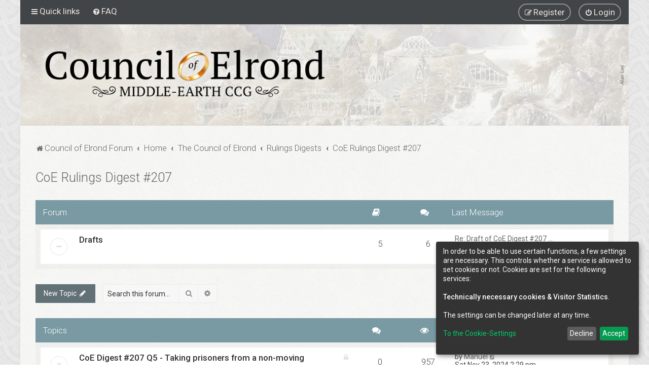

--- FILE ---
content_type: text/html; charset=UTF-8
request_url: https://www.councilofelrond.org/forum/viewforum.php?f=187&sid=b6112dbf6c19ce0717fa525ce52eee42
body_size: 20479
content:
<!DOCTYPE html>
<html dir="ltr" lang="en-gb">
<head>
<script> if (localStorage.user_colour_selection === "dark") { document.getElementsByTagName('html')[0].classList.add('fd_dark'); }</script>	
<meta charset="utf-8" />
<meta http-equiv="X-UA-Compatible" content="IE=edge">
<meta name="viewport" content="width=device-width, initial-scale=1" />

        <link href="./mobiquo/smartbanner/manifest.json" rel="manifest">
        
        <meta name="apple-itunes-app" content="app-id=307880732, affiliate-data=at=10lR7C, app-argument=tapatalk://www.councilofelrond.org/forum/?ttfid=1932246&fid=187&page=1&perpage=50&location=forum" />
        
<title>CoE Rulings Digest #207 - Council of Elrond</title>


	<link rel="canonical" href="https://www.councilofelrond.org/forum/viewforum.php?f=187">

	<link rel="icon" href="https://www.councilofelrond.org/forum/../wp-content/themes/councilofelrond/dist/images/favicon.png" />

<!--
	phpBB style name: Milk v2
	Based on style:   Merlin Framework (http://www.planetstyles.net)
-->



	<link href="https://fonts.googleapis.com/css?family=Roboto:300,400,500" rel="stylesheet">
    <style type="text/css">body {font-family: "Roboto", Arial, Helvetica, sans-serif; font-size: 14px;}</style>


<link href="./assets/css/font-awesome.min.css?assets_version=57" rel="stylesheet">
<link href="./styles/Milk_v2/theme/stylesheet.css?assets_version=57" rel="stylesheet">
<link href="./styles/Milk_v2/theme/en/stylesheet.css?assets_version=57?assets_version=57" rel="stylesheet">

<link href="./styles/Milk_v2/theme/blank.css?assets_version=57" rel="stylesheet" class="colour_switch_link"  />


            <style type="text/css">
			/* Color */
a:hover, .navbar_footer a, .copyright_bar a, .social_links_footer a:hover span, .icon.fa-file.icon-red, a:hover .icon.fa-file.icon-red, .navigation .active-subsection a, .navigation .active-subsection a:hover, .navigation a:hover, .tabs .tab > a:hover, .tabs .activetab > a, .tabs .activetab > a:hover, a.postlink, a.postlink:visited, .navbar_in_header .badge, .button:focus .icon, .button:hover .icon, .dark_base .social_links_footer a span, .dark_base h2, .dark_base h2 a, .dark_base a:link, .dark_base a:visited, .button-secondary:focus, .button-secondary:hover, .notification_unread, .topic_type, .fd_dark a {color: #121621;}
			/* Background Solid  */
			.pagination li a:hover, .pagination li.active span, .pagination li a:focus, .jumpbox-cat-link, .dropdown-contents > li > a:hover, a.button1:hover, input.button1:hover, a.button2:hover, input.button2:hover, input.button3:hover, a.no_avatar:hover, .jumpbox-cat-link:hover, input.button1:focus, input.button2:focus, input.button3:focus, .specialbutton, input.specialbutton, .panel .specialbutton, a.specialbutton, .scrollToTop, a.specialbutton, .dark_base .social_links_footer a:hover span, .grid_unread, .tile_row_2:before   {background: #121621;}
			/* Borders Dark */
			.pagination li a:hover, .pagination li.active span, .pagination li a:focus, blockquote, .codebox code, .jumpbox-cat-link, a.postlink, input.button1:focus, input.button2:focus, input.button3:focus, input.specialbutton, .inputbox:hover, .inputbox:focus, .specialbutton, a.specialbutton, .button:hover, .button:focus, .dark_base .social_links_footer a span, a.specialbutton, .dark_base .social_links_footer a:hover span {border-color: #121621;}
			/* Background Gradient  */
			.headerbar, body.content_block_header_block li.header, body.content_block_header_stripe li.header:before, .scrollToTop, .no_avatar, .social_links_footer, .badge, thead tr, .sidebar_block_stripe:before, .fancy_panel:before {background-color: #121621;}
			/* opacity */
			.headerbar_overlay_active {background-color: #121621; opacity: 0.7;}
			/* Dark overlay */
			.grid_colour_overlay:hover {background-color: rgba(0,0,0,0.7);}
			/* Colour Hover Light */
			.navbar_footer a:hover, .copyright_bar a:hover, a.postlink:hover, .dark_base h2 a:hover  {opacity: 0.7;}
			/* Background Hover Light */
			a.scrollToTop:hover, input.specialbutton:hover, a.specialbutton:hover {opacity: 0.7;}
			/* Border light */
			.specialbutton:hover {opacity: 0.7;}

		</style>
	
<link href="./styles/Milk_v2/theme/animate.css" rel="stylesheet" />
<style type="text/css">
	#nav-main, #logo, #site-description h1, #site-description p, #nav-breadcrumbs, #page-body {
		transform: translateY(-15px);
		transition: .75s ease-in-out;
	}
</style>


<style type="text/css">
			.forums .row-item:before, .topics .row-item:before, .pmlist .row-item:before, .cplist .row-item:before {
			border-radius: 50%;
		}
	

		.forum_header {
					background-image: url('https://www.councilofelrond.org/forum/ext/planetstyles/flightdeck/store/coe-header-alan-lee-light.jpg');
		
					background-repeat: no-repeat;
		
					background-position: center top;
		
		"
	}

			
</style>







<!--[if lte IE 9]>
	<link href="./styles/Milk_v2/theme/tweaks.css?assets_version=57" rel="stylesheet">
<![endif]-->

<script>
let saveallbutton = true; 
let windowposition = false; 
let klarohiddenwindows = false;
let tothecookiesettings = false;
let windowfixinthemiddle = false;
let klaronote = false;
let showdeclinebutton = false;
let htmlcodeprocessing = true; 
let groupformation = true;
let nameofcookie = "klaro";
let klarodivcontainer = "klaro";
let cookieruntime = "120";
let cookiedomain = "";
let storageversion = "cookie";
let google_webfont_switch = false;
let google_adsense_switch = false;
let google_maps_switch = false;
let youtube_bbcode_switch = false; 
let vimeo_bbcode_switch = false; 
let spotify_bbcode_switch = false; 
let google_translator_switch = false; 
let amazon_switch = false; 
let google_analytics_no_tm_switch = true;
let matomo_switch = false;
let cookie_icon_selection = "<i class=\"opt-in-cookie-icon cok_men\"><\/i>";
let new_line = "";
let data_name_googleanalytics = "g-analytics";
let data_name_matomo = "matomo";
let data_name_googlewebfont = "googlewebfont";
let data_name_googleadsense = "google_adsense";
let data_name_googletranslate = "googletranslate";
let data_name_googlemaps = "googlemaps";
let data_name_amazon = "amazon";
let klarostylecolor = "dark";
let klarostyleposition1 = "bottom";
let klarostyleposition2 = "right";
let klarostylewidth = "small";
const all_accept = 'Accept\u0020All';
const accept = 'Accept';
const accept_selected = 'Accept\u0020selected';
const decline = 'Decline';
const save = 'Save';
const close = 'Close';
const powerd_by = 'Realized\u0020with\u0020Klaro\u0021';
const first_infos = 'In\u0020order\u0020to\u0020be\u0020able\u0020to\u0020use\u0020certain\u0020functions,\u0020a\u0020few\u0020settings\u0020are\u0020necessary.\u0020This\u0020controls\u0020whether\u0020a\u0020service\u0020is\u0020allowed\u0020to\u0020set\u0020cookies\u0020or\u0020not.\u0020Cookies\u0020are\u0020set\u0020for\u0020the\u0020following\u0020services\u003A\u003Cbr\u003E\u003Cbr\u003E\u007Bpurposes\u007D.\u0020\u003Cbr\u003E\u003Cbr\u003EThe\u0020settings\u0020can\u0020be\u0020changed\u0020later\u0020at\u0020any\u0020time.';
const the_cookie_settings = 'To\u0020the\u0020Cookie\u002DSettings';
const all_switch_explain = 'With\u0020this\u0020switch\u0020you\u0020can\u0020activate\u0020or\u0020deactivate\u0020all\u0020services.';
const all_switch = 'Activate\u0020or\u0020deactivate\u0020all\u0020services';
const optout_info = 'These\u0020services\u0020are\u0020loaded\u0020by\u0020default\u0020\u0028but\u0020you\u0020can\u0020disable\u0020them\u0029';
const klaro_purpose = 'Purpose';
const klaro_purposes = 'Purposes';
const allways_required_service = 'This\u0020service\u0020is\u0020always\u0020required\u0021';
const allways_required = '\u0028always\u0020required\u0029';
const klaro_service = 'Service';
const klaro_services = 'Services';
const settings_for_cookie = 'Settings\u0020for\u0020the\u0020Cookie\u00B4s';
const second_infos = 'The\u0020settings\u0020for\u0020cookies\u0020can\u0020be\u0020made\u0020here,\u0020which\u0020may\u0020be\u0020set.\u003Cbr\u003E\u003Cbr\u003EGeneral\u0020notes\u0020and\u0020information\u0020can\u0020be\u0020found\u0020in\u0020our\u0020\u003Ca\u0020href\u003D\u0022.\/ucp.php\u003Fmode\u003Dprivacy\u0026amp\u003Bsid\u003D63b65f93e3536e03cc261810b18ca2b9\u0022\u0020target\u003D\u0022_blank\u0022\u003E\u003Cstrong\u003EPrivacy\u0020policy\u003C\/strong\u003E\u003C\/a\u003E\u0020and\u0020\u003Ca\u0020href\u003D\u0022.\/ucp.php\u003Fmode\u003Dterms\u0026amp\u003Bsid\u003D63b65f93e3536e03cc261810b18ca2b9\u0022\u0020target\u003D\u0022_blank\u0022\u003E\u003Cstrong\u003E\u0020Terms\u0020of\u0020Use\u003C\/strong\u003E\u003C\/a\u003E.';
const cookies_must_have = 'These\u0020cookies\u0020are\u0020preset\u0020values\u0020and\u0020must\u0020be\u0020accepted\u0020as\u0020they\u0020are\u0020necessary\u0020for\u0020the\u0020website\u0020to\u0020operate.';
const technical_cookies = 'Technically\u0020necessary\u0020cookies';
const extern_cookies_explain = 'Options\u0020are\u0020provided\u0020here\u0020that\u0020make\u0020it\u0020possible\u0020to\u0020play\u0020videos\u0020or\u0020external\u0020media\u0020directly\u0020in\u0020the\u0020forum.';
const extern_cookies = 'External\u0020Media';
const new_changes = 'There\u0020have\u0020been\u0020changes\u0020since\u0020your\u0020last\u0020visit,\u0020please\u0020renew\u0020your\u0020consent.';
const tools = 'Visitor\u0020Statistics';
const tools_cookies = 'Services\u0020can\u0020be\u0020selected\u0020here\u0020that\u0020are\u0020used\u0020to\u0020collect\u0020visitor\u0020statistics.';
const another_ext = 'Compatible\u0020extensions';
const another_ext_explain = 'Here\u0020you\u0020will\u0020find\u0020selection\u0020options\u0020for\u0020compatible\u0020extensions';
const extra_services  = 'Additional\u0020Choices';
const extra_services_explain  = 'There\u0020are\u0020other\u0020functions\u0020to\u0020choose\u0020from\u0020here';
const load_external_content = 'Would\u0020you\u0020like\u0020to\u0020load\u0020external\u0020content\u0020provided\u0020by\u0020\u007Btitle\u007D\u003F';
const allow_once = 'Allow\u0020once';
const permit_permanently = 'Permit\u0020permanently\u0020\u0028you\u0020can\u0020change\u0020the\u0020settings\u0020at\u0020any\u0020time\u0021\u0029';
const cs_techcookie = 'Login,\u0020Session\u0020Cookies';
const ds_techcookie = '\u003Cdetails\u003E\n\t\t\t\t\t\t\t\t\t\t\u003Csummary\u0020class\u003D\u0022collapsible_summary\u0022\u003E\u003Cspan\u0020class\u003D\u0022cookie_arrow\u0022\u003E\u0026\u00239660\u003B\u003C\/span\u003E\u0020\u003E\u003E\u003E\u0020More\u0020information\u0020\u003C\u003C\u003C\u0020\u003Cspan\u0020class\u003D\u0022cookie_arrow\u0022\u003E\u0026\u00239660\u003B\u003C\/span\u003E\u003C\/summary\u003E\u003Cbr\u003E\n\t\t\t\t\t\t\t\t\t\t\t\u003Ctable\u003E\n\t\t\t\t\t\t\t\t\t\t\t\t\u003Ctbody\u0020class\u003D\u0022cookie_tbody\u0022\u003E\n\t\t\t\t\t\t\t\t\t\t\t\t\t\u003Ctr\u0020class\u003D\u0022cookie_tr\u0022\u003E\n\t\t\t\t\t\t\t\t\t\t\t\t\t\t\u003Cth\u0020class\u003D\u0022cookie_th\u0022\u003EName\u003A\u003C\/th\u003E\n\t\t\t\t\t\t\t\t\t\t\t\t\t\t\u003Ctd\u0020class\u003D\u0022cookie_td\u0022\u003E\n\t\t\t\t\t\t\t\t\t\t\t\t\t\t\t\u003Clabel\u0020class\u003D\u0022cookie_label\u0022\u003EPhpbb\u0020Forum\u0020Cookies\u003C\/label\u003E\n\t\t\t\t\t\t\t\t\t\t\t\t\t\t\u003C\/td\u003E\n\t\t\t\t\t\t\t\t\t\t\t\t\t\u003C\/tr\u003E\n\t\t\t\t\t\t\t\t\t\t\t\t\t\u003Ctr\u0020class\u003D\u0022cookie_tr\u0022\u003E\n\t\t\t\t\t\t\t\t\t\t\t\t\t\t\u003Cth\u0020class\u003D\u0022cookie_th\u0022\u003EOfferer\u003A\u003C\/th\u003E\n\t\t\t\t\t\t\t\t\t\t\t\t\t\t\u003Ctd\u0020class\u003D\u0022cookie_td\u0022\u003E\n\t\t\t\t\t\t\t\t\t\t\t\t\t\t\t\u003Clabel\u0020class\u003D\u0022cookie_label\u0022\u003EOwner\u0020of\u0020this\u0020website\u0020\u003C\/label\u003E\n\t\t\t\t\t\t\t\t\t\t\t\t\t\t\u003C\/td\u003E\n\t\t\t\t\t\t\t\t\t\t\t\t\t\u003C\/tr\u003E\n\t\t\t\t\t\t\t\t\t\t\t\t\t\u003Ctr\u0020class\u003D\u0022cookie_tr\u0022\u003E\n\t\t\t\t\t\t\t\t\t\t\t\t\t\t\u003Cth\u0020class\u003D\u0022cookie_th\u0022\u003EPurpose\u003A\u003C\/th\u003E\n\t\t\t\t\t\t\t\t\t\t\t\t\t\t\u003Ctd\u0020class\u003D\u0022cookie_td\u0022\u003E\n\t\t\t\t\t\t\t\t\t\t\t\t\t\t\t\u003Clabel\u0020class\u003D\u0022cookie_label\u0022\u003EStores\u0020information\u0020in\u0020cookies\u0020provided\u0020by\u0020the\u0020forum\u0020software\u0020itself\u0020on\u0020the\u0020user\u00B4s\u0020computer.\u0020These\u0020are,\u0020for\u0020example,\u0020session\u0020IDs\u0020or\u0020login\u0020information.\u0020This\u0020serves\u0020exclusively\u0020for\u0020the\u0020comfortable\u0020use\u0020of\u0020the\u0020forum.\u003C\/label\u003E\n\t\t\t\t\t\t\t\t\t\t\t\t\t\t\u003C\/td\u003E\n\t\t\t\t\t\t\t\t\t\t\t\t\t\u003C\/tr\u003E\n\t\t\t\t\t\t\t\t\t\t\t\t\t\u003Ctr\u0020class\u003D\u0022cookie_tr\u0022\u003E\n\t\t\t\t\t\t\t\t\t\t\t\t\t\t\u003Cth\u0020class\u003D\u0022cookie_th\u0022\u003ECookie\u0020Name\u003A\u003C\/th\u003E\n\t\t\t\t\t\t\t\t\t\t\t\t\t\t\u003Ctd\u0020class\u003D\u0022cookie_td\u0022\u003E\n\t\t\t\t\t\t\t\t\t\t\t\t\t\t\t\u003Clabel\u0020class\u003D\u0022cookie_label\u0022\u003Ecoe_forum\u0020\u003C\/label\u003E\n\t\t\t\t\t\t\t\t\t\t\t\t\t\t\u003C\/td\u003E\n\t\t\t\t\t\t\t\t\t\t\t\t\t\u003C\/tr\u003E\n\t\t\t\t\t\t\t\t\t\t\t\t\t\u003Ctr\u0020class\u003D\u0022cookie_tr\u0022\u003E\n\t\t\t\t\t\t\t\t\t\t\t\t\t\t\u003Cth\u0020class\u003D\u0022cookie_th\u0022\u003ECookie\u0020runtime\u003A\u003C\/th\u003E\n\t\t\t\t\t\t\t\t\t\t\t\t\t\t\u003Ctd\u0020class\u003D\u0022cookie_td\u0022\u003E\n\t\t\t\t\t\t\t\t\t\t\t\t\t\t\t\u003Clabel\u0020class\u003D\u0022cookie_label\u0022\u003E1\u0020Year\u003C\/label\u003E\n\t\t\t\t\t\t\t\t\t\t\t\t\t\t\u003C\/td\u003E\n\t\t\t\t\t\t\t\t\t\t\t\t\t\u003C\/tr\u003E\n\t\t\t\t\t\t\t\t\t\t\t\t\u003C\/tbody\u003E\n\t\t\t\t\t\t\t\t\t\t\t\u003C\/table\u003E\n\t\t\t\t\t\t\t\t\t\u003C\/details\u003E';
const cs_klarocookie = 'Klaro\u0020Cookie\u0020Content\u0020Manager';
const ds_klarocookie = '\u003Cdetails\u003E\n\t\t\t\t\t\t\t\t\t\t\u003Csummary\u0020class\u003D\u0022collapsible_summary\u0022\u003E\u003Cspan\u0020class\u003D\u0022cookie_arrow\u0022\u003E\u0026\u00239660\u003B\u003C\/span\u003E\u0020\u003E\u003E\u003E\u0020More\u0020information\u0020\u003C\u003C\u003C\u0020\u003Cspan\u0020class\u003D\u0022cookie_arrow\u0022\u003E\u0026\u00239660\u003B\u003C\/span\u003E\u003C\/summary\u003E\u003Cbr\u003E\n\t\t\t\t\t\t\t\t\t\t\t\u003Ctable\u003E\n\t\t\t\t\t\t\t\t\t\t\t\t\u003Ctbody\u0020class\u003D\u0022cookie_tbody\u0022\u003E\n\t\t\t\t\t\t\t\t\t\t\t\t\t\u003Ctr\u0020class\u003D\u0022cookie_tr\u0022\u003E\n\t\t\t\t\t\t\t\t\t\t\t\t\t\t\u003Cth\u0020class\u003D\u0022cookie_th\u0022\u003EName\u003A\u003C\/th\u003E\n\t\t\t\t\t\t\t\t\t\t\t\t\t\t\u003Ctd\u0020class\u003D\u0022cookie_td\u0022\u003E\n\t\t\t\t\t\t\t\t\t\t\t\t\t\t\t\u003Clabel\u0020class\u003D\u0022cookie_label\u0022\u003EKlaro\u0020Cookies\u003C\/label\u003E\n\t\t\t\t\t\t\t\t\t\t\t\t\t\t\u003C\/td\u003E\n\t\t\t\t\t\t\t\t\t\t\t\t\t\u003C\/tr\u003E\n\t\t\t\t\t\t\t\t\t\t\t\t\t\u003Ctr\u0020class\u003D\u0022cookie_tr\u0022\u003E\n\t\t\t\t\t\t\t\t\t\t\t\t\t\t\u003Cth\u0020class\u003D\u0022cookie_th\u0022\u003EOfferer\u003A\u003C\/th\u003E\n\t\t\t\t\t\t\t\t\t\t\t\t\t\t\u003Ctd\u0020class\u003D\u0022cookie_td\u0022\u003E\n\t\t\t\t\t\t\t\t\t\t\t\t\t\t\t\u003Clabel\u0020class\u003D\u0022cookie_label\u0022\u003ECouncil\u0020of\u0020Elrond\u0020\u002D\u0020A\u0020script\u0020from\u0020\u003Ca\u0020href\u003D\u0022https\u003A\/\/heyklaro.com\/\u0022\u0020target\u003D\u0022_blank\u0022\u003EKlaro\u003C\/a\u003E\u0020is\u0020used\u0020which\u0020is\u0020loaded\u0020internally\u0020on\u0020the\u0020server.\u003C\/label\u003E\n\t\t\t\t\t\t\t\t\t\t\t\t\t\t\u003C\/td\u003E\n\t\t\t\t\t\t\t\t\t\t\t\t\t\u003C\/tr\u003E\n\t\t\t\t\t\t\t\t\t\t\t\t\t\u003Ctr\u0020class\u003D\u0022cookie_tr\u0022\u003E\n\t\t\t\t\t\t\t\t\t\t\t\t\t\t\u003Cth\u0020class\u003D\u0022cookie_th\u0022\u003EPurpose\u003A\u003C\/th\u003E\n\t\t\t\t\t\t\t\t\t\t\t\t\t\t\u003Ctd\u0020class\u003D\u0022cookie_td\u0022\u003E\n\t\t\t\t\t\t\t\t\t\t\t\t\t\t\t\u003Clabel\u0020class\u003D\u0022cookie_label\u0022\u003ESaves\u0020the\u0020settings\u0020of\u0020the\u0020visitors\u0020selected\u0020in\u0020the\u0020Klaro\u0020Cookies\u0020cookie\u0020box.\u003C\/label\u003E\n\t\t\t\t\t\t\t\t\t\t\t\t\t\t\u003C\/td\u003E\n\t\t\t\t\t\t\t\t\t\t\t\t\t\u003C\/tr\u003E\n\t\t\t\t\t\t\t\t\t\t\t\t\t\u003Ctr\u0020class\u003D\u0022cookie_tr\u0022\u003E\n\t\t\t\t\t\t\t\t\t\t\t\t\t\t\u003Cth\u0020class\u003D\u0022cookie_th\u0022\u003ECookie\u0020Name\u003A\u003C\/th\u003E\n\t\t\t\t\t\t\t\t\t\t\t\t\t\t\u003Ctd\u0020class\u003D\u0022cookie_td\u0022\u003E\n\t\t\t\t\t\t\t\t\t\t\t\t\t\t\t\u003Clabel\u0020class\u003D\u0022cookie_label\u0022\u003Eklaro\u003C\/label\u003E\n\t\t\t\t\t\t\t\t\t\t\t\t\t\t\u003C\/td\u003E\n\t\t\t\t\t\t\t\t\t\t\t\t\t\u003C\/tr\u003E\n\t\t\t\t\t\t\t\t\t\t\t\t\t\u003Ctr\u0020class\u003D\u0022cookie_tr\u0022\u003E\n\t\t\t\t\t\t\t\t\t\t\t\t\t\t\u003Cth\u0020class\u003D\u0022cookie_th\u0022\u003ECookie\u0020runtime\u003A\u003C\/th\u003E\n\t\t\t\t\t\t\t\t\t\t\t\t\t\t\u003Ctd\u0020class\u003D\u0022cookie_td\u0022\u003E\n\t\t\t\t\t\t\t\t\t\t\t\t\t\t\t\u003Clabel\u0020class\u003D\u0022cookie_label\u0022\u003E120\u0020days\u003C\/label\u003E\n\t\t\t\t\t\t\t\t\t\t\t\t\t\t\u003C\/td\u003E\n\t\t\t\t\t\t\t\t\t\t\t\t\t\u003C\/tr\u003E\n\t\t\t\t\t\t\t\t\t\t\t\t\t\u003Ctr\u0020class\u003D\u0022cookie_tr\u0022\u003E\n\t\t\t\t\t\t\t\t\t\t\t\t\t\t\u003Cth\u0020class\u003D\u0022cookie_th\u0022\u003EPrivacy\u0020policy\u003A\u003C\/th\u003E\n\t\t\t\t\t\t\t\t\t\t\t\t\t\t\u003Ctd\u0020class\u003D\u0022cookie_td\u0022\u003E\n\t\t\t\t\t\t\t\t\t\t\t\t\t\t\t\u003Clabel\u0020class\u003D\u0022cookie_label\u0022\u003E\u003Ca\u0020href\u003D\u0022https\u003A\/\/heyklaro.com\/resources\/privacy\u0022\u0020target\u003D\u0022_blank\u0022\u003Ehttps\u003A\/\/heyklaro.com\/resources\/privacy\u003C\/a\u003E\u003C\/label\u003E\n\t\t\t\t\t\t\t\t\t\t\t\t\t\t\u003C\/td\u003E\n\t\t\t\t\t\t\t\t\t\t\t\t\t\u003C\/tr\u003E\n\t\t\t\t\t\t\t\t\t\t\t\t\u003C\/tbody\u003E\n\t\t\t\t\t\t\t\t\t\t\t\u003C\/table\u003E\n\t\t\t\t\t\t\t\t\t\u003C\/details\u003E';
const cs_youtube = 'Youtube';
const ds_youtube = '\u003Cdetails\u003E\n\t\t\t\t\t\t\t\t\t\t\u003Csummary\u0020class\u003D\u0022collapsible_summary\u0022\u003E\u003Cspan\u0020class\u003D\u0022cookie_arrow\u0022\u003E\u0026\u00239660\u003B\u003C\/span\u003E\u0020\u003E\u003E\u003E\u0020More\u0020information\u0020\u003C\u003C\u003C\u0020\u003Cspan\u0020class\u003D\u0022cookie_arrow\u0022\u003E\u0026\u00239660\u003B\u003C\/span\u003E\u003C\/summary\u003E\u003Cbr\u003E\n\t\t\t\t\t\t\t\t\t\t\t\u003Ctable\u003E\n\t\t\t\t\t\t\t\t\t\t\t\t\u003Ctbody\u0020class\u003D\u0022cookie_tbody\u0022\u003E\n\t\t\t\t\t\t\t\t\t\t\t\t\t\u003Ctr\u0020class\u003D\u0022cookie_tr\u0022\u003E\n\t\t\t\t\t\t\t\t\t\t\t\t\t\t\u003Cth\u0020class\u003D\u0022cookie_th\u0022\u003EName\u003A\u003C\/th\u003E\n\t\t\t\t\t\t\t\t\t\t\t\t\t\t\u003Ctd\u0020class\u003D\u0022cookie_td\u0022\u003E\n\t\t\t\t\t\t\t\t\t\t\t\t\t\t\t\u003Clabel\u0020class\u003D\u0022cookie_label\u0022\u003EYoutube\u0020BBCode\u003C\/label\u003E\n\t\t\t\t\t\t\t\t\t\t\t\t\t\t\u003C\/td\u003E\n\t\t\t\t\t\t\t\t\t\t\t\t\t\u003C\/tr\u003E\n\t\t\t\t\t\t\t\t\t\t\t\t\t\u003Ctr\u0020class\u003D\u0022cookie_tr\u0022\u003E\n\t\t\t\t\t\t\t\t\t\t\t\t\t\t\u003Cth\u0020class\u003D\u0022cookie_th\u0022\u003EOfferer\u003A\u003C\/th\u003E\n\t\t\t\t\t\t\t\t\t\t\t\t\t\t\u003Ctd\u0020class\u003D\u0022cookie_td\u0022\u003E\n\t\t\t\t\t\t\t\t\t\t\t\t\t\t\t\u003Clabel\u0020class\u003D\u0022cookie_label\u0022\u003EYoutube\u0020Google\u0020Ireland\u0020Limited\u003C\/label\u003E\n\t\t\t\t\t\t\t\t\t\t\t\t\t\t\u003C\/td\u003E\n\t\t\t\t\t\t\t\t\t\t\t\t\t\u003C\/tr\u003E\n\t\t\t\t\t\t\t\t\t\t\t\t\t\u003Ctr\u0020class\u003D\u0022cookie_tr\u0022\u003E\n\t\t\t\t\t\t\t\t\t\t\t\t\t\t\u003Cth\u0020class\u003D\u0022cookie_th\u0022\u003EPurpose\u003A\u003C\/th\u003E\n\t\t\t\t\t\t\t\t\t\t\t\t\t\t\u003Ctd\u0020class\u003D\u0022cookie_td\u0022\u003E\n\t\t\t\t\t\t\t\t\t\t\t\t\t\t\t\u003Clabel\u0020class\u003D\u0022cookie_label\u0022\u003EWith\u0020permission\u0020from\u0020this\u0020switch,\u0020videos\u0020from\u0020YouTube\u0020embedded\u0020in\u0020posts\u0020can\u0020be\u0020viewed\u0020and\u0020played.\u0020Data\u0020can\u0020also\u0020be\u0020sent\u0020to\u0020YouTube\u0020or\u0020Google.\u003C\/label\u003E\n\t\t\t\t\t\t\t\t\t\t\t\t\t\t\u003C\/td\u003E\n\t\t\t\t\t\t\t\t\t\t\t\t\t\u003C\/tr\u003E\n\t\t\t\t\t\t\t\t\t\t\t\t\t\u003Ctr\u0020class\u003D\u0022cookie_tr\u0022\u003E\n\t\t\t\t\t\t\t\t\t\t\t\t\t\t\u003Cth\u0020class\u003D\u0022cookie_th\u0022\u003EPrivacy\u0020policy\u003A\u003C\/th\u003E\n\t\t\t\t\t\t\t\t\t\t\t\t\t\t\u003Ctd\u0020class\u003D\u0022cookie_td\u0022\u003E\n\t\t\t\t\t\t\t\t\t\t\t\t\t\t\t\u003Clabel\u0020class\u003D\u0022cookie_label\u0022\u003E\u003Ca\u0020href\u003D\u0022https\u003A\/\/www.google.de\/intl\/de\/policies\/privacy\u0022\u0020target\u003D\u0022_blank\u0022\u003Ehttps\u003A\/\/www.google.de\/intl\/de\/policies\/privacy\u003C\/a\u003E\u003C\/label\u003E\n\t\t\t\t\t\t\t\t\t\t\t\t\t\t\u003C\/td\u003E\n\t\t\t\t\t\t\t\t\t\t\t\t\t\u003C\/tr\u003E\n\t\t\t\t\t\t\t\t\t\t\t\t\u003C\/tbody\u003E\n\t\t\t\t\t\t\t\t\t\t\t\u003C\/table\u003E\n\t\t\t\t\t\t\t\t\t\u003C\/details\u003E';
const cs_matomo = 'Matomo\u0020Analytics';
const ds_matomo = '\u003Cdetails\u003E\n\t\t\t\t\t\t\t\t\t\t\u003Csummary\u0020class\u003D\u0022collapsible_summary\u0022\u003E\u003Cspan\u0020class\u003D\u0022cookie_arrow\u0022\u003E\u0026\u00239660\u003B\u003C\/span\u003E\u0020\u003E\u003E\u003E\u0020More\u0020information\u0020\u003C\u003C\u003C\u0020\u003Cspan\u0020class\u003D\u0022cookie_arrow\u0022\u003E\u0026\u00239660\u003B\u003C\/span\u003E\u003C\/summary\u003E\u003Cbr\u003E\n\t\t\t\t\t\t\t\t\t\t\t\u003Ctable\u003E\n\t\t\t\t\t\t\t\t\t\t\t\t\u003Ctbody\u0020class\u003D\u0022cookie_tbody\u0022\u003E\n\t\t\t\t\t\t\t\t\t\t\t\t\t\u003Ctr\u0020class\u003D\u0022cookie_tr\u0022\u003E\n\t\t\t\t\t\t\t\t\t\t\t\t\t\t\u003Cth\u0020class\u003D\u0022cookie_th\u0022\u003EName\u003A\u003C\/th\u003E\n\t\t\t\t\t\t\t\t\t\t\t\t\t\t\u003Ctd\u0020class\u003D\u0022cookie_td\u0022\u003E\n\t\t\t\t\t\t\t\t\t\t\t\t\t\t\t\u003Clabel\u0020class\u003D\u0022cookie_label\u0022\u003EMatomo\u0020Analytics\u003C\/label\u003E\n\t\t\t\t\t\t\t\t\t\t\t\t\t\t\u003C\/td\u003E\n\t\t\t\t\t\t\t\t\t\t\t\t\t\u003C\/tr\u003E\n\t\t\t\t\t\t\t\t\t\t\t\t\t\u003Ctr\u0020class\u003D\u0022cookie_tr\u0022\u003E\n\t\t\t\t\t\t\t\t\t\t\t\t\t\t\u003Cth\u0020class\u003D\u0022cookie_th\u0022\u003EOfferer\u003A\u003C\/th\u003E\n\t\t\t\t\t\t\t\t\t\t\t\t\t\t\u003Ctd\u0020class\u003D\u0022cookie_td\u0022\u003E\n\t\t\t\t\t\t\t\t\t\t\t\t\t\t\t\u003Clabel\u0020class\u003D\u0022cookie_label\u0022\u003EInnoCraft,\u0020New\u0020Zeeland\u003C\/label\u003E\n\t\t\t\t\t\t\t\t\t\t\t\t\t\t\u003C\/td\u003E\n\t\t\t\t\t\t\t\t\t\t\t\t\t\u003C\/tr\u003E\n\t\t\t\t\t\t\t\t\t\t\t\t\t\u003Ctr\u0020class\u003D\u0022cookie_tr\u0022\u003E\n\t\t\t\t\t\t\t\t\t\t\t\t\t\t\u003Cth\u0020class\u003D\u0022cookie_th\u0022\u003EPurpose\u003A\u003C\/th\u003E\n\t\t\t\t\t\t\t\t\t\t\t\t\t\t\u003Ctd\u0020class\u003D\u0022cookie_td\u0022\u003E\n\t\t\t\t\t\t\t\t\t\t\t\t\t\t\t\u003Clabel\u0020class\u003D\u0022cookie_label\u0022\u003EWith\u0020permission\u0020from\u0020this\u0020button,\u0020the\u0020Matomo\u0020Analytics\u0020service\u0020is\u0020loaded.\u0020Matomo\u0020Analytics\u0020is\u0020a\u0020simple\u0020analytics\u0020service\u0020that\u0020runs\u0020externally\u0020on\u0020one\u0020of\u0020the\u0020\u003Ca\u0020href\u003D\u0022https\u003A\/\/matomo.org\/\u0022\u0020target\u003D\u0022_blank\u0022\u003E\u003Cb\u003Ehttps\u003A\/\/matomo.org\/\u003C\/b\u003E\u003C\/a\u003E\u0020servers.\u0020Cookies\u0020are\u0020created\u0020and\u0020data\u0020is\u0020forwarded\u0020to\u0020the\u0020Matomo\u0020servers.\u003C\/label\u003E\n\t\t\t\t\t\t\t\t\t\t\t\t\t\t\u003C\/td\u003E\n\t\t\t\t\t\t\t\t\t\t\t\t\t\u003C\/tr\u003E\n\t\t\t\t\t\t\t\t\t\t\t\t\t\u003Ctr\u0020class\u003D\u0022cookie_tr\u0022\u003E\n\t\t\t\t\t\t\t\t\t\t\t\t\t\t\u003Cth\u0020class\u003D\u0022cookie_th\u0022\u003EPrivacy\u0020policy\u003A\u003C\/th\u003E\n\t\t\t\t\t\t\t\t\t\t\t\t\t\t\u003Ctd\u0020class\u003D\u0022cookie_td\u0022\u003E\n\t\t\t\t\t\t\t\t\t\t\t\t\t\t\t\u003Clabel\u0020class\u003D\u0022cookie_label\u0022\u003E\u003Ca\u0020href\u003D\u0022https\u003A\/\/matomo.org\/privacy\u002Dpolicy\/\u0022\u0020target\u003D\u0022_blank\u0022\u003Ehttps\u003A\/\/matomo.org\/privacy\u002Dpolicy\/r\u003C\/a\u003E\u003C\/label\u003E\n\t\t\t\t\t\t\t\t\t\t\t\t\t\t\u003C\/td\u003E\n\t\t\t\t\t\t\t\t\t\t\t\t\t\u003C\/tr\u003E\n\t\t\t\t\t\t\t\t\t\t\t\t\u003C\/tbody\u003E\n\t\t\t\t\t\t\t\t\t\t\t\u003C\/table\u003E\n\t\t\t\t\t\t\t\t\t\u003C\/details\u003E';
const matomo_url = '';
const cs_vimeo = 'Vimeo';
const ds_vimeo = '\u003Cdetails\u003E\n\t\t\t\t\t\t\t\t\t\t\u003Csummary\u0020class\u003D\u0022collapsible_summary\u0022\u003E\u003Cspan\u0020class\u003D\u0022cookie_arrow\u0022\u003E\u0026\u00239660\u003B\u003C\/span\u003E\u0020\u003E\u003E\u003E\u0020More\u0020information\u0020\u003C\u003C\u003C\u0020\u003Cspan\u0020class\u003D\u0022cookie_arrow\u0022\u003E\u0026\u00239660\u003B\u003C\/span\u003E\u003C\/summary\u003E\u003Cbr\u003E\n\t\t\t\t\t\t\t\t\t\t\t\u003Ctable\u003E\n\t\t\t\t\t\t\t\t\t\t\t\t\u003Ctbody\u0020class\u003D\u0022cookie_tbody\u0022\u003E\n\t\t\t\t\t\t\t\t\t\t\t\t\t\u003Ctr\u0020class\u003D\u0022cookie_tr\u0022\u003E\n\t\t\t\t\t\t\t\t\t\t\t\t\t\t\u003Cth\u0020class\u003D\u0022cookie_th\u0022\u003EName\u003A\u003C\/th\u003E\n\t\t\t\t\t\t\t\t\t\t\t\t\t\t\u003Ctd\u0020class\u003D\u0022cookie_td\u0022\u003E\n\t\t\t\t\t\t\t\t\t\t\t\t\t\t\t\u003Clabel\u0020class\u003D\u0022cookie_label\u0022\u003EVimeo\u0020BBCode\u003C\/label\u003E\n\t\t\t\t\t\t\t\t\t\t\t\t\t\t\u003C\/td\u003E\n\t\t\t\t\t\t\t\t\t\t\t\t\t\u003C\/tr\u003E\n\t\t\t\t\t\t\t\t\t\t\t\t\t\u003Ctr\u0020class\u003D\u0022cookie_tr\u0022\u003E\n\t\t\t\t\t\t\t\t\t\t\t\t\t\t\u003Cth\u0020class\u003D\u0022cookie_th\u0022\u003EOfferer\u003A\u003C\/th\u003E\n\t\t\t\t\t\t\t\t\t\t\t\t\t\t\u003Ctd\u0020class\u003D\u0022cookie_td\u0022\u003E\n\t\t\t\t\t\t\t\t\t\t\t\t\t\t\t\u003Clabel\u0020class\u003D\u0022cookie_label\u0022\u003EVimeo\u0020Inc.\u003C\/label\u003E\n\t\t\t\t\t\t\t\t\t\t\t\t\t\t\u003C\/td\u003E\n\t\t\t\t\t\t\t\t\t\t\t\t\t\u003C\/tr\u003E\n\t\t\t\t\t\t\t\t\t\t\t\t\t\u003Ctr\u0020class\u003D\u0022cookie_tr\u0022\u003E\n\t\t\t\t\t\t\t\t\t\t\t\t\t\t\u003Cth\u0020class\u003D\u0022cookie_th\u0022\u003EPurpose\u003A\u003C\/th\u003E\n\t\t\t\t\t\t\t\t\t\t\t\t\t\t\u003Ctd\u0020class\u003D\u0022cookie_td\u0022\u003E\n\t\t\t\t\t\t\t\t\t\t\t\t\t\t\t\u003Clabel\u0020class\u003D\u0022cookie_label\u0022\u003EWith\u0020permission\u0020from\u0020this\u0020switch,\u0020videos\u0020from\u0020vimeo.com\u0020embedded\u0020in\u0020posts\u0020can\u0020be\u0020viewed\u0020and\u0020played.\u0020Data\u0020can\u0020also\u0020be\u0020sent\u0020to\u0020vimeo.com.\u003C\/label\u003E\n\t\t\t\t\t\t\t\t\t\t\t\t\t\t\u003C\/td\u003E\n\t\t\t\t\t\t\t\t\t\t\t\t\t\u003C\/tr\u003E\n\t\t\t\t\t\t\t\t\t\t\t\t\t\u003Ctr\u0020class\u003D\u0022cookie_tr\u0022\u003E\n\t\t\t\t\t\t\t\t\t\t\t\t\t\t\u003Cth\u0020class\u003D\u0022cookie_th\u0022\u003EPrivacy\u0020policy\u003A\u003C\/th\u003E\n\t\t\t\t\t\t\t\t\t\t\t\t\t\t\u003Ctd\u0020class\u003D\u0022cookie_td\u0022\u003E\n\t\t\t\t\t\t\t\t\t\t\t\t\t\t\t\u003Clabel\u0020class\u003D\u0022cookie_label\u0022\u003E\u003Ca\u0020href\u003D\u0022https\u003A\/\/vimeo.com\/privacy\u0022\u0020target\u003D\u0022_blank\u0022\u003Ehttps\u003A\/\/vimeo.com\/privacy\u003C\/a\u003E\u003C\/label\u003E\n\t\t\t\t\t\t\t\t\t\t\t\t\t\t\u003C\/td\u003E\n\t\t\t\t\t\t\t\t\t\t\t\t\t\u003C\/tr\u003E\n\t\t\t\t\t\t\t\t\t\t\t\t\u003C\/tbody\u003E\n\t\t\t\t\t\t\t\t\t\t\t\u003C\/table\u003E\n\t\t\t\t\t\t\t\t\t\u003C\/details\u003E';
const cs_spotify = 'Spotify';
const ds_spotify = '\u003Cdetails\u003E\n\t\t\t\t\t\t\t\t\t\t\u003Csummary\u0020class\u003D\u0022collapsible_summary\u0022\u003E\u003Cspan\u0020class\u003D\u0022cookie_arrow\u0022\u003E\u0026\u00239660\u003B\u003C\/span\u003E\u0020\u003E\u003E\u003E\u0020More\u0020information\u0020\u003C\u003C\u003C\u0020\u003Cspan\u0020class\u003D\u0022cookie_arrow\u0022\u003E\u0026\u00239660\u003B\u003C\/span\u003E\u003C\/summary\u003E\u003Cbr\u003E\n\t\t\t\t\t\t\t\t\t\t\t\u003Ctable\u003E\n\t\t\t\t\t\t\t\t\t\t\t\t\u003Ctbody\u0020class\u003D\u0022cookie_tbody\u0022\u003E\n\t\t\t\t\t\t\t\t\t\t\t\t\t\u003Ctr\u0020class\u003D\u0022cookie_tr\u0022\u003E\n\t\t\t\t\t\t\t\t\t\t\t\t\t\t\u003Cth\u0020class\u003D\u0022cookie_th\u0022\u003EName\u003A\u003C\/th\u003E\n\t\t\t\t\t\t\t\t\t\t\t\t\t\t\u003Ctd\u0020class\u003D\u0022cookie_td\u0022\u003E\n\t\t\t\t\t\t\t\t\t\t\t\t\t\t\t\u003Clabel\u0020class\u003D\u0022cookie_label\u0022\u003ESpotify\u0020BBCode\u003C\/label\u003E\n\t\t\t\t\t\t\t\t\t\t\t\t\t\t\u003C\/td\u003E\n\t\t\t\t\t\t\t\t\t\t\t\t\t\u003C\/tr\u003E\n\t\t\t\t\t\t\t\t\t\t\t\t\t\u003Ctr\u0020class\u003D\u0022cookie_tr\u0022\u003E\n\t\t\t\t\t\t\t\t\t\t\t\t\t\t\u003Cth\u0020class\u003D\u0022cookie_th\u0022\u003EOfferer\u003A\u003C\/th\u003E\n\t\t\t\t\t\t\t\t\t\t\t\t\t\t\u003Ctd\u0020class\u003D\u0022cookie_td\u0022\u003E\n\t\t\t\t\t\t\t\t\t\t\t\t\t\t\t\u003Clabel\u0020class\u003D\u0022cookie_label\u0022\u003ESpotify\u0020AB,\u0020Schweden\u003C\/label\u003E\n\t\t\t\t\t\t\t\t\t\t\t\t\t\t\u003C\/td\u003E\n\t\t\t\t\t\t\t\t\t\t\t\t\t\u003C\/tr\u003E\n\t\t\t\t\t\t\t\t\t\t\t\t\t\u003Ctr\u0020class\u003D\u0022cookie_tr\u0022\u003E\n\t\t\t\t\t\t\t\t\t\t\t\t\t\t\u003Cth\u0020class\u003D\u0022cookie_th\u0022\u003EPurpose\u003A\u003C\/th\u003E\n\t\t\t\t\t\t\t\t\t\t\t\t\t\t\u003Ctd\u0020class\u003D\u0022cookie_td\u0022\u003E\n\t\t\t\t\t\t\t\t\t\t\t\t\t\t\t\u003Clabel\u0020class\u003D\u0022cookie_label\u0022\u003EPlaylists\u0020or\u0020videos\u0020from\u0020Spotify.com\u0020embedded\u0020in\u0020posts\u0020can\u0020be\u0020viewed\u0020and\u0020played\u0020with\u0020permission\u0020from\u0020this\u0020switch.\u0020Data\u0020can\u0020also\u0020be\u0020sent\u0020to\u0020Spotify.com.\u003C\/label\u003E\n\t\t\t\t\t\t\t\t\t\t\t\t\t\t\u003C\/td\u003E\n\t\t\t\t\t\t\t\t\t\t\t\t\t\u003C\/tr\u003E\n\t\t\t\t\t\t\t\t\t\t\t\t\t\u003Ctr\u0020class\u003D\u0022cookie_tr\u0022\u003E\n\t\t\t\t\t\t\t\t\t\t\t\t\t\t\u003Cth\u0020class\u003D\u0022cookie_th\u0022\u003EPrivacy\u0020policy\u003A\u003C\/th\u003E\n\t\t\t\t\t\t\t\t\t\t\t\t\t\t\u003Ctd\u0020class\u003D\u0022cookie_td\u0022\u003E\n\t\t\t\t\t\t\t\t\t\t\t\t\t\t\t\u003Clabel\u0020class\u003D\u0022cookie_label\u0022\u003E\u003Ca\u0020href\u003D\u0022https\u003A\/\/www.spotify.com\/privacy\u0022\u0020target\u003D\u0022_blank\u0022\u003Ehttps\u003A\/\/www.spotify.com\/privacy\u003C\/a\u003E\u003C\/label\u003E\n\t\t\t\t\t\t\t\t\t\t\t\t\t\t\u003C\/td\u003E\n\t\t\t\t\t\t\t\t\t\t\t\t\t\u003C\/tr\u003E\n\t\t\t\t\t\t\t\t\t\t\t\t\u003C\/tbody\u003E\n\t\t\t\t\t\t\t\t\t\t\t\u003C\/table\u003E\n\t\t\t\t\t\t\t\t\t\u003C\/details\u003E';
const cs_google_translator = 'Google\u0020Translator';
const ds_google_translator = '\u003Cdetails\u003E\n\t\t\t\t\t\t\t\t\t\t\u003Csummary\u0020class\u003D\u0022collapsible_summary\u0022\u003E\u003Cspan\u0020class\u003D\u0022cookie_arrow\u0022\u003E\u0026\u00239660\u003B\u003C\/span\u003E\u0020\u003E\u003E\u003E\u0020More\u0020information\u0020\u003C\u003C\u003C\u0020\u003Cspan\u0020class\u003D\u0022cookie_arrow\u0022\u003E\u0026\u00239660\u003B\u003C\/span\u003E\u003C\/summary\u003E\u003Cbr\u003E\n\t\t\t\t\t\t\t\t\t\t\t\u003Ctable\u003E\n\t\t\t\t\t\t\t\t\t\t\t\t\u003Ctbody\u0020class\u003D\u0022cookie_tbody\u0022\u003E\n\t\t\t\t\t\t\t\t\t\t\t\t\t\u003Ctr\u0020class\u003D\u0022cookie_tr\u0022\u003E\n\t\t\t\t\t\t\t\t\t\t\t\t\t\t\u003Cth\u0020class\u003D\u0022cookie_th\u0022\u003EName\u003A\u003C\/th\u003E\n\t\t\t\t\t\t\t\t\t\t\t\t\t\t\u003Ctd\u0020class\u003D\u0022cookie_td\u0022\u003E\n\t\t\t\t\t\t\t\t\t\t\t\t\t\t\t\u003Clabel\u0020class\u003D\u0022cookie_label\u0022\u003EGoogle\u0020Translator\u003C\/label\u003E\n\t\t\t\t\t\t\t\t\t\t\t\t\t\t\u003C\/td\u003E\n\t\t\t\t\t\t\t\t\t\t\t\t\t\u003C\/tr\u003E\n\t\t\t\t\t\t\t\t\t\t\t\t\t\u003Ctr\u0020class\u003D\u0022cookie_tr\u0022\u003E\n\t\t\t\t\t\t\t\t\t\t\t\t\t\t\u003Cth\u0020class\u003D\u0022cookie_th\u0022\u003EOfferer\u003A\u003C\/th\u003E\n\t\t\t\t\t\t\t\t\t\t\t\t\t\t\u003Ctd\u0020class\u003D\u0022cookie_td\u0022\u003E\n\t\t\t\t\t\t\t\t\t\t\t\t\t\t\t\u003Clabel\u0020class\u003D\u0022cookie_label\u0022\u003EGoogle\u0020Ireland\u0020Limited\u003C\/label\u003E\n\t\t\t\t\t\t\t\t\t\t\t\t\t\t\u003C\/td\u003E\n\t\t\t\t\t\t\t\t\t\t\t\t\t\u003C\/tr\u003E\n\t\t\t\t\t\t\t\t\t\t\t\t\t\u003Ctr\u0020class\u003D\u0022cookie_tr\u0022\u003E\n\t\t\t\t\t\t\t\t\t\t\t\t\t\t\u003Cth\u0020class\u003D\u0022cookie_th\u0022\u003EPurpose\u003A\u003C\/th\u003E\n\t\t\t\t\t\t\t\t\t\t\t\t\t\t\u003Ctd\u0020class\u003D\u0022cookie_td\u0022\u003E\n\t\t\t\t\t\t\t\t\t\t\t\t\t\t\t\u003Clabel\u0020class\u003D\u0022cookie_label\u0022\u003EWith\u0020the\u0020permission\u0020of\u0020this\u0020switch,\u0020the\u0020functions\u0020of\u0020the\u0020extension\u0020can\u0020be\u0020used\u0020with\u0020the\u0020Google\u0020Translate\u0020function.\u0020Data\u0020is\u0020also\u0020exchanged\u0020with\u0020the\u0020Google\u0020servers.\u003C\/label\u003E\n\t\t\t\t\t\t\t\t\t\t\t\t\t\t\u003C\/td\u003E\n\t\t\t\t\t\t\t\t\t\t\t\t\t\u003C\/tr\u003E\n\t\t\t\t\t\t\t\t\t\t\t\t\t\u003Ctr\u0020class\u003D\u0022cookie_tr\u0022\u003E\n\t\t\t\t\t\t\t\t\t\t\t\t\t\t\u003Cth\u0020class\u003D\u0022cookie_th\u0022\u003EPrivacy\u0020policy\u003A\u003C\/th\u003E\n\t\t\t\t\t\t\t\t\t\t\t\t\t\t\u003Ctd\u0020class\u003D\u0022cookie_td\u0022\u003E\n\t\t\t\t\t\t\t\t\t\t\t\t\t\t\t\u003Clabel\u0020class\u003D\u0022cookie_label\u0022\u003E\u003Ca\u0020href\u003D\u0022https\u003A\/\/policies.google.com\/privacy\u0022\u0020target\u003D\u0022_blank\u0022\u003Ehttps\u003A\/\/policies.google.com\/privacy\u003C\/a\u003E\u003C\/label\u003E\n\t\t\t\t\t\t\t\t\t\t\t\t\t\t\u003C\/td\u003E\n\t\t\t\t\t\t\t\t\t\t\t\t\t\u003C\/tr\u003E\n\t\t\t\t\t\t\t\t\t\t\t\t\u003C\/tbody\u003E\n\t\t\t\t\t\t\t\t\t\t\t\u003C\/table\u003E\n\t\t\t\t\t\t\t\t\t\u003C\/details\u003E';
const cs_google_analytics = 'Google\u0020Analytics';
const ds_google_analytics_no_tm = '\u003Cdetails\u003E\n\t\t\t\t\t\t\t\t\t\t\u003Csummary\u0020class\u003D\u0022collapsible_summary\u0022\u003E\u003Cspan\u0020class\u003D\u0022cookie_arrow\u0022\u003E\u0026\u00239660\u003B\u003C\/span\u003E\u0020\u003E\u003E\u003E\u0020More\u0020information\u0020\u003C\u003C\u003C\u0020\u003Cspan\u0020class\u003D\u0022cookie_arrow\u0022\u003E\u0026\u00239660\u003B\u003C\/span\u003E\u003C\/summary\u003E\u003Cbr\u003E\n\t\t\t\t\t\t\t\t\t\t\t\u003Ctable\u003E\n\t\t\t\t\t\t\t\t\t\t\t\t\u003Ctbody\u0020class\u003D\u0022cookie_tbody\u0022\u003E\n\t\t\t\t\t\t\t\t\t\t\t\t\t\u003Ctr\u0020class\u003D\u0022cookie_tr\u0022\u003E\n\t\t\t\t\t\t\t\t\t\t\t\t\t\t\u003Cth\u0020class\u003D\u0022cookie_th\u0022\u003EName\u003A\u003C\/th\u003E\n\t\t\t\t\t\t\t\t\t\t\t\t\t\t\u003Ctd\u0020class\u003D\u0022cookie_td\u0022\u003E\n\t\t\t\t\t\t\t\t\t\t\t\t\t\t\t\u003Clabel\u0020class\u003D\u0022cookie_label\u0022\u003EGoogle\u0020Analytics\u003C\/label\u003E\n\t\t\t\t\t\t\t\t\t\t\t\t\t\t\u003C\/td\u003E\n\t\t\t\t\t\t\t\t\t\t\t\t\t\u003C\/tr\u003E\n\t\t\t\t\t\t\t\t\t\t\t\t\t\u003Ctr\u0020class\u003D\u0022cookie_tr\u0022\u003E\n\t\t\t\t\t\t\t\t\t\t\t\t\t\t\u003Cth\u0020class\u003D\u0022cookie_th\u0022\u003EOfferer\u003A\u003C\/th\u003E\n\t\t\t\t\t\t\t\t\t\t\t\t\t\t\u003Ctd\u0020class\u003D\u0022cookie_td\u0022\u003E\n\t\t\t\t\t\t\t\t\t\t\t\t\t\t\t\u003Clabel\u0020class\u003D\u0022cookie_label\u0022\u003EGoogle\u0020Ireland\u0020Limited\u003C\/label\u003E\n\t\t\t\t\t\t\t\t\t\t\t\t\t\t\u003C\/td\u003E\n\t\t\t\t\t\t\t\t\t\t\t\t\t\u003C\/tr\u003E\n\t\t\t\t\t\t\t\t\t\t\t\t\t\u003Ctr\u0020class\u003D\u0022cookie_tr\u0022\u003E\n\t\t\t\t\t\t\t\t\t\t\t\t\t\t\u003Cth\u0020class\u003D\u0022cookie_th\u0022\u003EPurpose\u003A\u003C\/th\u003E\n\t\t\t\t\t\t\t\t\t\t\t\t\t\t\u003Ctd\u0020class\u003D\u0022cookie_td\u0022\u003E\n\t\t\t\t\t\t\t\t\t\t\t\t\t\t\t\u003Clabel\u0020class\u003D\u0022cookie_label\u0022\u003EWith\u0020the\u0020permission\u0020of\u0020this\u0020switch,\u0020the\u0020Google\u0020Analytics\u0020service\u0020will\u0020be\u0020loaded\u0020by\u0020Google.\u0020This\u0020is\u0020a\u0020visitor\u0020statistics\u0020service.\u0020Cookies\u0020are\u0020created\u0020and\u0020data\u0020is\u0020forwarded\u0020to\u0020the\u0020Google\u0020servers.\u003C\/label\u003E\n\t\t\t\t\t\t\t\t\t\t\t\t\t\t\u003C\/td\u003E\n\t\t\t\t\t\t\t\t\t\t\t\t\t\u003C\/tr\u003E\n\t\t\t\t\t\t\t\t\t\t\t\t\t\u003Ctr\u0020class\u003D\u0022cookie_tr\u0022\u003E\n\t\t\t\t\t\t\t\t\t\t\t\t\t\t\u003Cth\u0020class\u003D\u0022cookie_th\u0022\u003EPrivacy\u0020policy\u003A\u003C\/th\u003E\n\t\t\t\t\t\t\t\t\t\t\t\t\t\t\u003Ctd\u0020class\u003D\u0022cookie_td\u0022\u003E\n\t\t\t\t\t\t\t\t\t\t\t\t\t\t\t\u003Clabel\u0020class\u003D\u0022cookie_label\u0022\u003E\u003Ca\u0020href\u003D\u0022https\u003A\/\/policies.google.com\/privacy\u0022\u0020target\u003D\u0022_blank\u0022\u003Ehttps\u003A\/\/policies.google.com\/privacy\u003C\/a\u003E\u003C\/label\u003E\n\t\t\t\t\t\t\t\t\t\t\t\t\t\t\u003C\/td\u003E\n\t\t\t\t\t\t\t\t\t\t\t\t\t\u003C\/tr\u003E\n\t\t\t\t\t\t\t\t\t\t\t\t\u003C\/tbody\u003E\n\t\t\t\t\t\t\t\t\t\t\t\u003C\/table\u003E\n\t\t\t\t\t\t\t\t\t\u003C\/details\u003E';
const google_analytics_id = '';
const cs_google_webfont_switch = 'Google\u0020Webfont\u00B4s';
const ds_google_webfont_switch = '\u003Cdetails\u003E\n\t\t\t\t\t\t\t\t\t\t\u003Csummary\u0020class\u003D\u0022collapsible_summary\u0022\u003E\u003Cspan\u0020class\u003D\u0022cookie_arrow\u0022\u003E\u0026\u00239660\u003B\u003C\/span\u003E\u0020\u003E\u003E\u003E\u0020More\u0020information\u0020\u003C\u003C\u003C\u0020\u003Cspan\u0020class\u003D\u0022cookie_arrow\u0022\u003E\u0026\u00239660\u003B\u003C\/span\u003E\u003C\/summary\u003E\u003Cbr\u003E\n\t\t\t\t\t\t\t\t\t\t\t\u003Ctable\u003E\n\t\t\t\t\t\t\t\t\t\t\t\t\u003Ctbody\u0020class\u003D\u0022cookie_tbody\u0022\u003E\n\t\t\t\t\t\t\t\t\t\t\t\t\t\u003Ctr\u0020class\u003D\u0022cookie_tr\u0022\u003E\n\t\t\t\t\t\t\t\t\t\t\t\t\t\t\u003Cth\u0020class\u003D\u0022cookie_th\u0022\u003EName\u003A\u003C\/th\u003E\n\t\t\t\t\t\t\t\t\t\t\t\t\t\t\u003Ctd\u0020class\u003D\u0022cookie_td\u0022\u003E\n\t\t\t\t\t\t\t\t\t\t\t\t\t\t\t\u003Clabel\u0020class\u003D\u0022cookie_label\u0022\u003EGoogle\u0020Webfont\u00B4s\u003C\/label\u003E\n\t\t\t\t\t\t\t\t\t\t\t\t\t\t\u003C\/td\u003E\n\t\t\t\t\t\t\t\t\t\t\t\t\t\u003C\/tr\u003E\n\t\t\t\t\t\t\t\t\t\t\t\t\t\u003Ctr\u0020class\u003D\u0022cookie_tr\u0022\u003E\n\t\t\t\t\t\t\t\t\t\t\t\t\t\t\u003Cth\u0020class\u003D\u0022cookie_th\u0022\u003EOfferer\u003A\u003C\/th\u003E\n\t\t\t\t\t\t\t\t\t\t\t\t\t\t\u003Ctd\u0020class\u003D\u0022cookie_td\u0022\u003E\n\t\t\t\t\t\t\t\t\t\t\t\t\t\t\t\u003Clabel\u0020class\u003D\u0022cookie_label\u0022\u003EGoogle\u0020Ireland\u0020Limited\u003C\/label\u003E\n\t\t\t\t\t\t\t\t\t\t\t\t\t\t\u003C\/td\u003E\n\t\t\t\t\t\t\t\t\t\t\t\t\t\u003C\/tr\u003E\n\t\t\t\t\t\t\t\t\t\t\t\t\t\u003Ctr\u0020class\u003D\u0022cookie_tr\u0022\u003E\n\t\t\t\t\t\t\t\t\t\t\t\t\t\t\u003Cth\u0020class\u003D\u0022cookie_th\u0022\u003EPurpose\u003A\u003C\/th\u003E\n\t\t\t\t\t\t\t\t\t\t\t\t\t\t\u003Ctd\u0020class\u003D\u0022cookie_td\u0022\u003E\n\t\t\t\t\t\t\t\t\t\t\t\t\t\t\t\u003Clabel\u0020class\u003D\u0022cookie_label\u0022\u003EWith\u0020permission\u0020from\u0020this\u0020switch,\u0020Google\u0020Web\u0020Font\u0020fonts\u0020can\u0020be\u0020obtained\u0020directly\u0020from\u0020Google.\u0020Data\u0020is\u0020also\u0020exchanged\u0020with\u0020the\u0020Google\u0020servers.\u003C\/label\u003E\n\t\t\t\t\t\t\t\t\t\t\t\t\t\t\u003C\/td\u003E\n\t\t\t\t\t\t\t\t\t\t\t\t\t\u003C\/tr\u003E\n\t\t\t\t\t\t\t\t\t\t\t\t\t\u003Ctr\u0020class\u003D\u0022cookie_tr\u0022\u003E\n\t\t\t\t\t\t\t\t\t\t\t\t\t\t\u003Cth\u0020class\u003D\u0022cookie_th\u0022\u003EPrivacy\u0020policy\u003A\u003C\/th\u003E\n\t\t\t\t\t\t\t\t\t\t\t\t\t\t\u003Ctd\u0020class\u003D\u0022cookie_td\u0022\u003E\n\t\t\t\t\t\t\t\t\t\t\t\t\t\t\t\u003Clabel\u0020class\u003D\u0022cookie_label\u0022\u003E\u003Ca\u0020href\u003D\u0022https\u003A\/\/policies.google.com\/privacy\u0022\u0020target\u003D\u0022_blank\u0022\u003Ehttps\u003A\/\/policies.google.com\/privacy\u003C\/a\u003E\u003C\/label\u003E\n\t\t\t\t\t\t\t\t\t\t\t\t\t\t\u003C\/td\u003E\n\t\t\t\t\t\t\t\t\t\t\t\t\t\u003C\/tr\u003E\n\t\t\t\t\t\t\t\t\t\t\t\t\u003C\/tbody\u003E\n\t\t\t\t\t\t\t\t\t\t\t\u003C\/table\u003E\n\t\t\t\t\t\t\t\t\t\u003C\/details\u003E';
const cs_google_adsense_switch = 'Google\u0020AdSense';
const ds_google_adsense_switch = '\u003Cdetails\u003E\n\t\t\t\t\t\t\t\t\t\t\u003Csummary\u0020class\u003D\u0022collapsible_summary\u0022\u003E\u003Cspan\u0020class\u003D\u0022cookie_arrow\u0022\u003E\u0026\u00239660\u003B\u003C\/span\u003E\u0020\u003E\u003E\u003E\u0020More\u0020information\u0020\u003C\u003C\u003C\u0020\u003Cspan\u0020class\u003D\u0022cookie_arrow\u0022\u003E\u0026\u00239660\u003B\u003C\/span\u003E\u003C\/summary\u003E\u003Cbr\u003E\n\t\t\t\t\t\t\t\t\t\t\t\u003Ctable\u003E\n\t\t\t\t\t\t\t\t\t\t\t\t\u003Ctbody\u0020class\u003D\u0022cookie_tbody\u0022\u003E\n\t\t\t\t\t\t\t\t\t\t\t\t\t\u003Ctr\u0020class\u003D\u0022cookie_tr\u0022\u003E\n\t\t\t\t\t\t\t\t\t\t\t\t\t\t\u003Cth\u0020class\u003D\u0022cookie_th\u0022\u003EName\u003A\u003C\/th\u003E\n\t\t\t\t\t\t\t\t\t\t\t\t\t\t\u003Ctd\u0020class\u003D\u0022cookie_td\u0022\u003E\n\t\t\t\t\t\t\t\t\t\t\t\t\t\t\t\u003Clabel\u0020class\u003D\u0022cookie_label\u0022\u003EGoogle\u0020AdSense\u003C\/label\u003E\n\t\t\t\t\t\t\t\t\t\t\t\t\t\t\u003C\/td\u003E\n\t\t\t\t\t\t\t\t\t\t\t\t\t\u003C\/tr\u003E\n\t\t\t\t\t\t\t\t\t\t\t\t\t\u003Ctr\u0020class\u003D\u0022cookie_tr\u0022\u003E\n\t\t\t\t\t\t\t\t\t\t\t\t\t\t\u003Cth\u0020class\u003D\u0022cookie_th\u0022\u003EOfferer\u003A\u003C\/th\u003E\n\t\t\t\t\t\t\t\t\t\t\t\t\t\t\u003Ctd\u0020class\u003D\u0022cookie_td\u0022\u003E\n\t\t\t\t\t\t\t\t\t\t\t\t\t\t\t\u003Clabel\u0020class\u003D\u0022cookie_label\u0022\u003EGoogle\u0020Ireland\u0020Limited\u003C\/label\u003E\n\t\t\t\t\t\t\t\t\t\t\t\t\t\t\u003C\/td\u003E\n\t\t\t\t\t\t\t\t\t\t\t\t\t\u003C\/tr\u003E\n\t\t\t\t\t\t\t\t\t\t\t\t\t\u003Ctr\u0020class\u003D\u0022cookie_tr\u0022\u003E\n\t\t\t\t\t\t\t\t\t\t\t\t\t\t\u003Cth\u0020class\u003D\u0022cookie_th\u0022\u003EPurpose\u003A\u003C\/th\u003E\n\t\t\t\t\t\t\t\t\t\t\t\t\t\t\u003Ctd\u0020class\u003D\u0022cookie_td\u0022\u003E\n\t\t\t\t\t\t\t\t\t\t\t\t\t\t\t\u003Clabel\u0020class\u003D\u0022cookie_label\u0022\u003EAds\u0020will\u0020be\u0020displayed\u0020with\u0020the\u0020permission\u0020of\u0020this\u0020switch.\u0020Data\u0020is\u0020also\u0020exchanged\u0020with\u0020the\u0020Google\u0020servers.\u003C\/label\u003E\n\t\t\t\t\t\t\t\t\t\t\t\t\t\t\u003C\/td\u003E\n\t\t\t\t\t\t\t\t\t\t\t\t\t\u003C\/tr\u003E\n\t\t\t\t\t\t\t\t\t\t\t\t\t\u003Ctr\u0020class\u003D\u0022cookie_tr\u0022\u003E\n\t\t\t\t\t\t\t\t\t\t\t\t\t\t\u003Cth\u0020class\u003D\u0022cookie_th\u0022\u003EPrivacy\u0020policy\u003A\u003C\/th\u003E\n\t\t\t\t\t\t\t\t\t\t\t\t\t\t\u003Ctd\u0020class\u003D\u0022cookie_td\u0022\u003E\n\t\t\t\t\t\t\t\t\t\t\t\t\t\t\t\u003Clabel\u0020class\u003D\u0022cookie_label\u0022\u003E\u003Ca\u0020href\u003D\u0022https\u003A\/\/policies.google.com\/privacy\u0022\u0020target\u003D\u0022_blank\u0022\u003Ehttps\u003A\/\/policies.google.com\/privacy\u003C\/a\u003E\u003C\/label\u003E\n\t\t\t\t\t\t\t\t\t\t\t\t\t\t\u003C\/td\u003E\n\t\t\t\t\t\t\t\t\t\t\t\t\t\u003C\/tr\u003E\n\t\t\t\t\t\t\t\t\t\t\t\t\u003C\/tbody\u003E\n\t\t\t\t\t\t\t\t\t\t\t\u003C\/table\u003E\n\t\t\t\t\t\t\t\t\t\u003C\/details\u003E';
const cs_google_maps_switch = 'Google\u0020Maps';
const ds_google_maps_switch = '\u003Cdetails\u003E\n\t\t\t\t\t\t\t\t\t\t\u003Csummary\u0020class\u003D\u0022collapsible_summary\u0022\u003E\u003Cspan\u0020class\u003D\u0022cookie_arrow\u0022\u003E\u0026\u00239660\u003B\u003C\/span\u003E\u0020\u003E\u003E\u003E\u0020More\u0020information\u0020\u003C\u003C\u003C\u0020\u003Cspan\u0020class\u003D\u0022cookie_arrow\u0022\u003E\u0026\u00239660\u003B\u003C\/span\u003E\u003C\/summary\u003E\u003Cbr\u003E\n\t\t\t\t\t\t\t\t\t\t\t\u003Ctable\u003E\n\t\t\t\t\t\t\t\t\t\t\t\t\u003Ctbody\u0020class\u003D\u0022cookie_tbody\u0022\u003E\n\t\t\t\t\t\t\t\t\t\t\t\t\t\u003Ctr\u0020class\u003D\u0022cookie_tr\u0022\u003E\n\t\t\t\t\t\t\t\t\t\t\t\t\t\t\u003Cth\u0020class\u003D\u0022cookie_th\u0022\u003EName\u003A\u003C\/th\u003E\n\t\t\t\t\t\t\t\t\t\t\t\t\t\t\u003Ctd\u0020class\u003D\u0022cookie_td\u0022\u003E\n\t\t\t\t\t\t\t\t\t\t\t\t\t\t\t\u003Clabel\u0020class\u003D\u0022cookie_label\u0022\u003EGoogle\u0020Maps\u003C\/label\u003E\n\t\t\t\t\t\t\t\t\t\t\t\t\t\t\u003C\/td\u003E\n\t\t\t\t\t\t\t\t\t\t\t\t\t\u003C\/tr\u003E\n\t\t\t\t\t\t\t\t\t\t\t\t\t\u003Ctr\u0020class\u003D\u0022cookie_tr\u0022\u003E\n\t\t\t\t\t\t\t\t\t\t\t\t\t\t\u003Cth\u0020class\u003D\u0022cookie_th\u0022\u003EOfferer\u003A\u003C\/th\u003E\n\t\t\t\t\t\t\t\t\t\t\t\t\t\t\u003Ctd\u0020class\u003D\u0022cookie_td\u0022\u003E\n\t\t\t\t\t\t\t\t\t\t\t\t\t\t\t\u003Clabel\u0020class\u003D\u0022cookie_label\u0022\u003EGoogle\u0020Ireland\u0020Limited\u003C\/label\u003E\n\t\t\t\t\t\t\t\t\t\t\t\t\t\t\u003C\/td\u003E\n\t\t\t\t\t\t\t\t\t\t\t\t\t\u003C\/tr\u003E\n\t\t\t\t\t\t\t\t\t\t\t\t\t\u003Ctr\u0020class\u003D\u0022cookie_tr\u0022\u003E\n\t\t\t\t\t\t\t\t\t\t\t\t\t\t\u003Cth\u0020class\u003D\u0022cookie_th\u0022\u003EPurpose\u003A\u003C\/th\u003E\n\t\t\t\t\t\t\t\t\t\t\t\t\t\t\u003Ctd\u0020class\u003D\u0022cookie_td\u0022\u003E\n\t\t\t\t\t\t\t\t\t\t\t\t\t\t\t\u003Clabel\u0020class\u003D\u0022cookie_label\u0022\u003EWith\u0020the\u0020permission\u0020of\u0020this\u0020switch,\u0020entries\u0020for\u0020Google\u0020Maps\u0020are\u0020displayed.\u0020Data\u0020is\u0020also\u0020exchanged\u0020with\u0020the\u0020Google\u0020servers.\u003C\/label\u003E\n\t\t\t\t\t\t\t\t\t\t\t\t\t\t\u003C\/td\u003E\n\t\t\t\t\t\t\t\t\t\t\t\t\t\u003C\/tr\u003E\n\t\t\t\t\t\t\t\t\t\t\t\t\t\u003Ctr\u0020class\u003D\u0022cookie_tr\u0022\u003E\n\t\t\t\t\t\t\t\t\t\t\t\t\t\t\u003Cth\u0020class\u003D\u0022cookie_th\u0022\u003EPrivacy\u0020policy\u003A\u003C\/th\u003E\n\t\t\t\t\t\t\t\t\t\t\t\t\t\t\u003Ctd\u0020class\u003D\u0022cookie_td\u0022\u003E\n\t\t\t\t\t\t\t\t\t\t\t\t\t\t\t\u003Clabel\u0020class\u003D\u0022cookie_label\u0022\u003E\u003Ca\u0020href\u003D\u0022https\u003A\/\/policies.google.com\/privacy\u0022\u0020target\u003D\u0022_blank\u0022\u003Ehttps\u003A\/\/policies.google.com\/privacy\u003C\/a\u003E\u003C\/label\u003E\n\t\t\t\t\t\t\t\t\t\t\t\t\t\t\u003C\/td\u003E\n\t\t\t\t\t\t\t\t\t\t\t\t\t\u003C\/tr\u003E\n\t\t\t\t\t\t\t\t\t\t\t\t\u003C\/tbody\u003E\n\t\t\t\t\t\t\t\t\t\t\t\u003C\/table\u003E\n\t\t\t\t\t\t\t\t\t\u003C\/details\u003E';
const cs_amazon_switch = 'Amazon';
const ds_amazon_switch = '\u003Cdetails\u003E\n\t\t\t\t\t\t\t\t\t\t\u003Csummary\u0020class\u003D\u0022collapsible_summary\u0022\u003E\u003Cspan\u0020class\u003D\u0022cookie_arrow\u0022\u003E\u0026\u00239660\u003B\u003C\/span\u003E\u0020\u003E\u003E\u003E\u0020More\u0020information\u0020\u003C\u003C\u003C\u0020\u003Cspan\u0020class\u003D\u0022cookie_arrow\u0022\u003E\u0026\u00239660\u003B\u003C\/span\u003E\u003C\/summary\u003E\u003Cbr\u003E\n\t\t\t\t\t\t\t\t\t\t\t\u003Ctable\u003E\n\t\t\t\t\t\t\t\t\t\t\t\t\u003Ctbody\u0020class\u003D\u0022cookie_tbody\u0022\u003E\n\t\t\t\t\t\t\t\t\t\t\t\t\t\u003Ctr\u0020class\u003D\u0022cookie_tr\u0022\u003E\n\t\t\t\t\t\t\t\t\t\t\t\t\t\t\u003Cth\u0020class\u003D\u0022cookie_th\u0022\u003EName\u003A\u003C\/th\u003E\n\t\t\t\t\t\t\t\t\t\t\t\t\t\t\u003Ctd\u0020class\u003D\u0022cookie_td\u0022\u003E\n\t\t\t\t\t\t\t\t\t\t\t\t\t\t\t\u003Clabel\u0020class\u003D\u0022cookie_label\u0022\u003EAmazon\u003C\/label\u003E\n\t\t\t\t\t\t\t\t\t\t\t\t\t\t\u003C\/td\u003E\n\t\t\t\t\t\t\t\t\t\t\t\t\t\u003C\/tr\u003E\n\t\t\t\t\t\t\t\t\t\t\t\t\t\u003Ctr\u0020class\u003D\u0022cookie_tr\u0022\u003E\n\t\t\t\t\t\t\t\t\t\t\t\t\t\t\u003Cth\u0020class\u003D\u0022cookie_th\u0022\u003EOfferer\u003A\u003C\/th\u003E\n\t\t\t\t\t\t\t\t\t\t\t\t\t\t\u003Ctd\u0020class\u003D\u0022cookie_td\u0022\u003E\n\t\t\t\t\t\t\t\t\t\t\t\t\t\t\t\u003Clabel\u0020class\u003D\u0022cookie_label\u0022\u003EAmazon\u0020Europe\u0020Core\u0020S.\u00E0\u0020r.l.\u003C\/label\u003E\n\t\t\t\t\t\t\t\t\t\t\t\t\t\t\u003C\/td\u003E\n\t\t\t\t\t\t\t\t\t\t\t\t\t\u003C\/tr\u003E\n\t\t\t\t\t\t\t\t\t\t\t\t\t\u003Ctr\u0020class\u003D\u0022cookie_tr\u0022\u003E\n\t\t\t\t\t\t\t\t\t\t\t\t\t\t\u003Cth\u0020class\u003D\u0022cookie_th\u0022\u003EPurpose\u003A\u003C\/th\u003E\n\t\t\t\t\t\t\t\t\t\t\t\t\t\t\u003Ctd\u0020class\u003D\u0022cookie_td\u0022\u003E\n\t\t\t\t\t\t\t\t\t\t\t\t\t\t\t\u003Clabel\u0020class\u003D\u0022cookie_label\u0022\u003EWith\u0020the\u0020permission\u0020of\u0020this\u0020switch,\u0020entries\u0020for\u0020Amazon\u0020are\u0020displayed.\u0020Data\u0020is\u0020also\u0020exchanged\u0020with\u0020the\u0020Amazon\u0020servers.\u003C\/label\u003E\n\t\t\t\t\t\t\t\t\t\t\t\t\t\t\u003C\/td\u003E\n\t\t\t\t\t\t\t\t\t\t\t\t\t\u003C\/tr\u003E\n\t\t\t\t\t\t\t\t\t\t\t\t\t\u003Ctr\u0020class\u003D\u0022cookie_tr\u0022\u003E\n\t\t\t\t\t\t\t\t\t\t\t\t\t\t\u003Cth\u0020class\u003D\u0022cookie_th\u0022\u003EPrivacy\u0020policy\u003A\u003C\/th\u003E\n\t\t\t\t\t\t\t\t\t\t\t\t\t\t\u003Ctd\u0020class\u003D\u0022cookie_td\u0022\u003E\n\t\t\t\t\t\t\t\t\t\t\t\t\t\t\t\u003Clabel\u0020class\u003D\u0022cookie_label\u0022\u003E\u003Ca\u0020href\u003D\u0022https\u003A\/\/www.amazon.com\/gp\/help\/customer\/display.html\u003FnodeId\u003D201909010\u0026ref_\u003Dfooter_privacy\u0022\u0020target\u003D\u0022_blank\u0022\u003Ehttps\u003A\/\/www.amazon.com\/gp\/help\/customer\/display.html\u003FnodeId\u003D201909010\u0026ref_\u003Dfooter_privacy\u003C\/a\u003E\u003C\/label\u003E\n\t\t\t\t\t\t\t\t\t\t\t\t\t\t\u003C\/td\u003E\n\t\t\t\t\t\t\t\t\t\t\t\t\t\u003C\/tr\u003E\n\t\t\t\t\t\t\t\t\t\t\t\t\u003C\/tbody\u003E\n\t\t\t\t\t\t\t\t\t\t\t\u003C\/table\u003E\n\t\t\t\t\t\t\t\t\t\u003C\/details\u003E';
</script>




<link href="./ext/chris1278/cookie/styles/all/theme/cookie.css?assets_version=57" rel="stylesheet" media="screen" />
<link href="./ext/chris1278/cookie/styles/all/theme/cookie_icon.css?assets_version=57" rel="stylesheet" media="screen" />
<link href="./ext/chris1278/cookie/styles/all/theme/youtube_bbcode_switch_of.css?assets_version=57" rel="stylesheet" media="screen" />
<link href="./ext/chris1278/cookie/styles/all/theme/vimeo_bbcode_switch_of.css?assets_version=57" rel="stylesheet" media="screen" />
<link href="./ext/chris1278/cookie/styles/all/theme/spotify_bbcode_switch_of.css?assets_version=57" rel="stylesheet" media="screen" />
<link href="./ext/chris1278/cookie/styles/all/theme/cookie_no_java.css?assets_version=57" rel="stylesheet" media="screen" />
<link href="./ext/vse/lightbox/styles/all/template/lightbox/css/lightbox.min.css?assets_version=57" rel="stylesheet" media="screen" />

<link href="./styles/Milk_v2/theme/extensions.css?assets_version=57" rel="stylesheet">



			<!-- Google tag (gtag.js) -->
<script async src="https://www.googletagmanager.com/gtag/js?id=G-VBN4VK6P0P"></script>
<script>
  window.dataLayer = window.dataLayer || [];
  function gtag(){dataLayer.push(arguments);}
  gtag('js', new Date());

  gtag('config', 'G-VBN4VK6P0P');
</script>
	



<style>

    html {
        background: url(https://councilofelrond.org/wp-content/themes/councilofelrond/dist/components/shared/pattern-white.png) center;
        background-size: 70px;
    }

    body {
        color: #444 !important;
    }

    .site-description a {
        width: 50%;
        max-width: 100%;
    }

    .site-description a:before {
        content: '';
    }

    .site-description .custom_logo {
        width: 100%;
        filter: drop-shadow(0px 0px 10px rgba(255, 255, 255, 1));
    }

    @media (max-width: 700px) {

        .site-description .custom_logo {
            width: 90%;
        }

        .site-description a {
            width: 100%;
        }
    }

    #inner-wrap {
        background-color: #eeeae8;
        background: url('/forum/ext/planetstyles/flightdeck/store/background-pattern-inner-1.png');
    }

    @media (max-width: 700px) {
        #inner-wrap {
            padding: 20px 10px;
        }
    }

    .forum_header {
        height: 250px;
    }

    @media (max-width: 700px) {

        .forum_header {
            height: 170px;
        }

        body.navbar_o_header .site-description.logo_left {
            margin: 30px 0 0;
        }
    }

    .headerbar, body.content_block_header_block li.header, body.content_block_header_stripe li.header:before, .scrollToTop, .no_avatar, .social_links_footer, .badge, thead tr, .sidebar_block_stripe:before, .fancy_panel:before {
        background-color: #7999a3;

    }

    .row-item .icon.fa-clock-o:before {
        content: "Last Message";
        font-family: 'Roboto', SansSerif;
        font-weight: lighter;
    }

    span.forumlist_mods {
        display: none;
    }

    .navbar {
        background-color: #424547;
        padding: 5px 15px;
    }

    .navbar .dropdown-contents a {
        color: #364f5d;
    }

    .dropdown-contents > li > a:hover {
        background-color: #364f5d;
    }

    .postprofile a:hover {
        color: #3f6978;
    }

    ul#nav-main > li > a {
        color: #e7e3e0;
    }

    ul#nav-main .username-coloured {
        color: #e7e3e0 !important;
    }

    .username-coloured {
        color: #364f5d !important;
    }

    a.header-avatar span:after {
        padding-top: 0;
    }

    a.specialbutton {
        background-color: #617176;
        border-color: #617176;
    }

    .alt_block li.header {
        background-color: #4e4e4e !important;
    }

    .navbar_footer {
        background-color: #424547;
        padding: 5px 15px;
    }

    .alt_block li.header {
        background-color: #67828b!important;
    }

    .navbar_footer a {
        color: #eeeae8;
    }

    .copyright_bar {
        display: none;
    }

    a.topictitle {
        display: inline !important;
    }

    @media (max-width: 700px) {
        ul.forums, ul.topics {
            padding: 10px 0;
        }
    }

    .responsive_forumlist_row_stats + br {
        display: none;
    }

    .pagination li a:hover, .pagination li.active span, .pagination li a:focus, blockquote, .codebox code, .jumpbox-cat-link, a.postlink, input.button1:focus, input.button2:focus, input.button3:focus, input.specialbutton, .inputbox:hover, .inputbox:focus, .specialbutton, a.specialbutton, .button:hover, .button:focus, .dark_base .social_links_footer a span, a.specialbutton, .dark_base .social_links_footer a:hover span {
        background-color: #617176;
        border-color: #617176;
    }

    a:hover, .navbar_footer a, .copyright_bar a, .social_links_footer a:hover span, .icon.fa-file.icon-red, a:hover .icon.fa-file.icon-red, .navigation .active-subsection a, .navigation .active-subsection a:hover, .navigation a:hover, .tabs .tab > a:hover, .tabs .activetab > a, .tabs .activetab > a:hover, a.postlink, a.postlink:visited, .navbar_in_header .badge, .button:focus .icon, .button:hover .icon, .dark_base .social_links_footer a span, .dark_base h2, .dark_base h2 a, .dark_base a:link, .dark_base a:visited, .button-secondary:focus, .button-secondary:hover, .notification_unread, .topic_type, .fd_dark a {
        color: #e7e3e0;
    }

    .postbody a:hover {
        color: #939393;
    }

    a.postlink, a.postlink:visited {
        color: #8b999f;
    }

    .breadcrumbs a:hover {
        color: #4e4e4e;
    }

    a.topictitle:hover,
    a.forumtitle:hover {
        color: #4e4e4e;
    }

    .forum-title a:hover {
        color: #676767;
    }

    .online-list a:hover {
        color: #676767;
    }

    .nav-footer .breadcrumbs a:hover {
        color: #e7e3e0;
    }

    .lastpost a:hover {
        color: #676767;
    }

    .inputbox:hover,
    .inputbox:focus {
        background-color: inherit;
        border-color: inherit;
    }

    blockquote {
        background-color: #f7f2eb;
    }

    .post_forumlist_links a.mark-read:hover,
    .pagination a.mark:hover {
        color: #676767;
    }

    .dropdown-trigger:hover,
    a[role="menuitem"]:hover {
        transition: 0.2s;
        text-decoration: none;
        opacity: 0.7;
    }

    .tabs .tab > a:hover,
    .tabs .activetab > a {
        color: #3f6b78;
    }

    .navigation .active-subsection a,
    .navigation .active-subsection a:hover,
    .navigation a:hover {
        color: #3f6978;
    }

    li.row {
        padding: 10px 8px;
    }

    .topic-title a:hover {
        color: #676767;
    }

    a.postlink {
        color: inherit;
        background-color: unset;
        border-color: unset;
    }

    blockquote {
        background-color: #eff0f1;
    }

    .phpbb_alert {
        box-shadow: 1px 1px 9px 8px #00000029;
        border: none;
        color: #5d5d5d;
        font-size: 18px;
    }

    .phpbb_alert .alert_close {
        float: right;
        margin-top: -8px;
        background-color: white;
        border-radius: 50%;
        font-size: 30px;
        width: 0.9em;
        line-height: 0.9;
    }

    .phpbb_alert .alert_close:hover {
        color: #3b4c65;
    }

    .phpbb_alert .alert_close .icon {
        font-size: inherit;
    }

    .codebox code {
        color: #3f3f3f;
        background-color: #f3f3f3;
    }

    #nav-main, #logo, #site-description h1, #site-description p, #nav-breadcrumbs, #page-body {
        transform: unset;
    }

    .fadeIn {
        animation: unset;
    }

</style>

	<!-- Open Graph general settings -->
	<meta property="og:type" content="website">
	<meta property="og:image" content="https://councilofelrond.org/wp-content/uploads/2024/09/coe-logo-og.jpg">

		<meta property="og:title" content="CoE Rulings Digest #207">
	<meta property="og:description" content="">
	<meta property="og:url" content="">
	</head>
<body id="phpbb" class="nojs notouch section-viewforum ltr  body-layout-Boxed content_block_header_block navbar_o_header css_icons_enabled">

<noscript>
<div id="wrap" class="wrap nojava rules">
	<div class="inner">
		This forum uses a cookie content manager based on JavaScript. Please enable this in your browser.
	</div>
</div>
</noscript>
    <div id="wrap" class="wrap">
        <a id="top" class="top-anchor" accesskey="t"></a>

        <div id="page-header">


                <div class="navbar" role="navigation">
	<div class="inner">

	<ul id="nav-main" class="nav-main linklist" role="menubar">

		<li id="quick-links" class="quick-links dropdown-container responsive-menu" data-skip-responsive="true">
			<a href="#" class="dropdown-trigger">
				<i class="icon fa-bars fa-fw" aria-hidden="true"></i><span>Quick links</span>
			</a>
			<div class="dropdown">
				<div class="pointer"><div class="pointer-inner"></div></div>
				<ul class="dropdown-contents" role="menu">
					
											<li class="separator"></li>
																									<li>
								<a href="./search.php?search_id=unanswered&amp;sid=63b65f93e3536e03cc261810b18ca2b9" role="menuitem">
									<i class="icon fa-file-o fa-fw" aria-hidden="true"></i><span>Unanswered topics</span>
								</a>
							</li>
							<li>
								<a href="./search.php?search_id=active_topics&amp;sid=63b65f93e3536e03cc261810b18ca2b9" role="menuitem">
									<i class="icon fa-file-o fa-fw" aria-hidden="true"></i><span>Active topics</span>
								</a>
							</li>
							<li class="separator"></li>
							<li>
								<a href="./search.php?sid=63b65f93e3536e03cc261810b18ca2b9" role="menuitem">
									<i class="icon fa-search fa-fw" aria-hidden="true"></i><span>Search</span>
								</a>
							</li>
					
										<li class="separator"></li>

									</ul>
			</div>
		</li>

				<li data-skip-responsive="true">
			<a href="/forum/app.php/help/faq?sid=63b65f93e3536e03cc261810b18ca2b9" rel="help" title="Frequently Asked Questions" role="menuitem">
				<i class="icon fa-question-circle fa-fw" aria-hidden="true"></i><span>FAQ</span>
			</a>
		</li>
						
			<li class="rightside"  data-skip-responsive="true">
			<a href="./ucp.php?mode=login&amp;redirect=viewforum.php%3Ff%3D187&amp;sid=63b65f93e3536e03cc261810b18ca2b9" title="Login" accesskey="x" role="menuitem" class="outline_button">
				<i class="icon fa-power-off fa-fw" aria-hidden="true"></i><span>Login</span>
			</a>
		</li>
					<li class="rightside" data-skip-responsive="true">
				<a href="./ucp.php?mode=register&amp;sid=63b65f93e3536e03cc261810b18ca2b9" role="menuitem" class="outline_button">
					<i class="icon fa-pencil-square-o  fa-fw" aria-hidden="true"></i><span>Register</span>
				</a>
			</li>
					    	</ul>

	</div>
</div>

            	
            <div class="headerbar" role="banner"
				>
				
				<div class="forum_header">

					<div class="headerbar_overlay_container">
					</div>
						<div class="particles_container">
							<!-- Headerbar Elements Start -->



								<div id="site-description" class="site-description logo_left">
																														<a href="http://councilofelrond.org/forum" title="Council of Elrond Forum"><img class="custom_logo" src="https://www.councilofelrond.org/forum/../wp-content/themes/councilofelrond/dist/images/council-of-elrond-logo.png" alt=""></a>
																											</div>



							<!-- Headerbar Elements End -->
						</div>
					

				</div><!-- /.forum_header -->

            </div><!-- /.headerbar -->
            

        </div><!-- /#page-header -->

        <div id="inner-wrap">

        


	<ul id="nav-breadcrumbs" class="nav-breadcrumbs linklist navlinks" role="menubar">
				
		
		<li class="breadcrumbs" itemscope itemtype="https://schema.org/BreadcrumbList">

							<span class="crumb" itemtype="https://schema.org/ListItem" itemprop="itemListElement" itemscope><a itemprop="item" href="http://councilofelrond.org/forum" data-navbar-reference="home"><i class="icon fa-home fa-fw" aria-hidden="true"></i><span itemprop="name">Council of Elrond Forum</span></a><meta itemprop="position" content="1" /></span>
			
							<span class="crumb" itemtype="https://schema.org/ListItem" itemprop="itemListElement" itemscope><a itemprop="item" href="./index.php?sid=63b65f93e3536e03cc261810b18ca2b9" accesskey="h" data-navbar-reference="index"><span itemprop="name">Home</span></a><meta itemprop="position" content="2" /></span>

											
								<span class="crumb" itemtype="https://schema.org/ListItem" itemprop="itemListElement" itemscope data-forum-id="49"><a itemprop="item" href="./viewforum.php?f=49&amp;sid=63b65f93e3536e03cc261810b18ca2b9"><span itemprop="name">The Council of Elrond</span></a><meta itemprop="position" content="3" /></span>
															
								<span class="crumb" itemtype="https://schema.org/ListItem" itemprop="itemListElement" itemscope data-forum-id="163"><a itemprop="item" href="./viewforum.php?f=163&amp;sid=63b65f93e3536e03cc261810b18ca2b9"><span itemprop="name">Rulings Digests</span></a><meta itemprop="position" content="4" /></span>
															
								<span class="crumb" itemtype="https://schema.org/ListItem" itemprop="itemListElement" itemscope data-forum-id="187"><a itemprop="item" href="./viewforum.php?f=187&amp;sid=63b65f93e3536e03cc261810b18ca2b9"><span itemprop="name">CoE Rulings Digest #207</span></a><meta itemprop="position" content="5" /></span>
							
					</li>

		
					<li class="rightside responsive-search">
				<a href="./search.php?sid=63b65f93e3536e03cc261810b18ca2b9" title="View the advanced search options" role="menuitem">
					<i class="icon fa-search fa-fw" aria-hidden="true"></i><span class="sr-only">Search</span>
				</a>
			</li>
			</ul>


        
        <a id="start_here" class="anchor"></a>
        <div id="page-body" class="page-body" role="main">
            
            
            <h2 class="forum-title"><a href="./viewforum.php?f=187&amp;sid=63b65f93e3536e03cc261810b18ca2b9">CoE Rulings Digest #207</a></h2>


            <div>


	
				<div class="forabg">
			<div class="inner">
			<ul class="topiclist">
				<li class="header">
										<dl class="row-item">
						<dt><div class="list-inner">
																	Forum
														</div></dt>
                                                	                                <dd class="topics"><span class="icon fa-book"></span></dd>
                                <dd class="posts"><span class="icon fa-comments"></dd>
                                                        <dd class="lastpost"><span class="icon fa-clock-o"></span></dd>
                        					</dl>
									</li>
			</ul>
            			<ul class="topiclist forums">
		
					<li class="row">
			            			<dl class="row-item forum_read">
				<dt title="No unread posts">
										<div class="list-inner">
						                        						                        						<a href="./viewforum.php?f=188&amp;sid=63b65f93e3536e03cc261810b18ca2b9" class="forumtitle">Drafts</a>
												 								                            <div class="responsive-show responsive_forumlist_row_stats" style="display: none;">
                                                                    Topics: <strong>5</strong> &nbsp;&nbsp;&nbsp; Posts: <strong>6</strong>
                                                            </div>
                                                                                                            <!-- /if not: Grid -->
					</div>
				</dt>
                                                        	                            <dd class="topics">5 <dfn>Topics</dfn></dd>
                            <dd class="posts">6 <dfn>Posts</dfn></dd>
                                                <dd class="lastpost">
                            <span>
                                                                                                    <dfn>Last post</dfn>
                                                                                                                    <a href="./viewtopic.php?f=188&amp;p=42807&amp;sid=63b65f93e3536e03cc261810b18ca2b9#p42807" title="Re: Draft of CoE Digest #207 Q1 - What is an action? - Open until Nov 4th" class="lastsubject">Re: Draft of CoE Digest #207 …</a> <br />
                                                                        									by <a href="./memberlist.php?mode=viewprofile&amp;u=55&amp;sid=63b65f93e3536e03cc261810b18ca2b9" class="username">Konrad Klar</a>                                        <a href="./viewtopic.php?f=188&amp;p=42807&amp;sid=63b65f93e3536e03cc261810b18ca2b9#p42807" title="View the latest post">
                                            <i class="icon fa-external-link-square fa-fw icon-lightgray icon-md" aria-hidden="true"></i><span class="sr-only">View the latest post</span>
                                        </a>
                                                                        <br /><time datetime="2024-10-25T10:09:26+00:00">Fri Oct 25, 2024 10:09 am</time>
                                                            </span>
                        </dd>
                                    <!-- /if not: Grid -->
			</dl>
					</li>
			
				</ul>

			</div>
		</div>
		

</div>
    
	<div class="action-bar bar-top">

				
		<a href="./posting.php?mode=post&amp;f=187&amp;sid=63b65f93e3536e03cc261810b18ca2b9" class="button specialbutton" title="Post a new topic">
							<span>New Topic</span> <i class="icon fa-pencil fa-fw" aria-hidden="true"></i>
					</a>
				
			<div class="search-box" role="search">
			<form method="get" id="forum-search" action="./search.php?sid=63b65f93e3536e03cc261810b18ca2b9">
			<fieldset>
				<input class="inputbox search tiny" type="search" name="keywords" id="search_keywords" size="20" placeholder="Search this forum…" />
				<button class="button button-search" type="submit" title="Search">
					<i class="icon fa-search fa-fw" aria-hidden="true"></i><span class="sr-only">Search</span>
				</button>
				<a href="./search.php?fid%5B%5D=187&amp;sid=63b65f93e3536e03cc261810b18ca2b9" class="button button-search-end" title="Advanced search">
					<i class="icon fa-cog fa-fw" aria-hidden="true"></i><span class="sr-only">Advanced search</span>
				</a>
				<input type="hidden" name="fid[0]" value="187" />
<input type="hidden" name="sid" value="63b65f93e3536e03cc261810b18ca2b9" />

			</fieldset>
			</form>
		</div>
	
	<div class="pagination">
        				5 topics
					&bull; Page <strong>1</strong> of <strong>1</strong>
			</div>

	</div>




	
			<div class="forumbg">
		<div class="inner">
		<ul class="topiclist">
			<li class="header">
				<dl class="row-item">
					<dt><div class="list-inner">Topics</div></dt>
					<dd class="posts"><span class="icon fa-comments"></dd>
					<dd class="views"><span class="icon fa-eye"></dd>
					<dd class="lastpost"><span><span class="icon fa-clock-o"></span></dd>
				</dl>
			</li>
		</ul>
		<ul class="topiclist topics">
	
				<li class="row bg1">
						<dl class="row-item topic_read_locked">
				<dt title="This topic is locked, you cannot edit posts or make further replies.">
										<div class="list-inner">
						


						                        	<span class="topic_type topic_type_locked">
                            	<i class="icon fa-lock fa-fw"></i>
                            </span>
                        																								


						<a href="./viewtopic.php?f=187&amp;t=5122&amp;sid=63b65f93e3536e03cc261810b18ca2b9" class="topictitle">CoE Digest #207 Q5 - Taking prisoners from a non-moving company at an Under-Deeps site</a>						<br />
						
												<div class="responsive-show clutter" style="display: none;">
							Last post by <a href="./memberlist.php?mode=viewprofile&amp;u=19&amp;sid=63b65f93e3536e03cc261810b18ca2b9" class="username">Manuel</a>							<!--
							&laquo; <a href="./viewtopic.php?f=187&amp;t=5122&amp;p=42854&amp;sid=63b65f93e3536e03cc261810b18ca2b9#p42854" title="Go to last post"><time datetime="2024-11-23T14:29:20+00:00">Sat Nov 23, 2024 2:29 pm</time></a>
						 -->
													</div>
												
						<div class="topic-poster responsive-hide left-box">
														by <a href="./memberlist.php?mode=viewprofile&amp;u=19&amp;sid=63b65f93e3536e03cc261810b18ca2b9" class="username">Manuel</a>  <span class="clutter">&raquo; <time datetime="2024-11-23T14:29:20+00:00">Sat Nov 23, 2024 2:29 pm</time></span>
													</div>

						
						    					</div>
				</dt>
				<dd class="posts">0 <dfn>Replies</dfn></dd>
				<dd class="views">957 <dfn>Views</dfn></dd>
				<dd class="lastpost">
                					<span><dfn>Last post </dfn>by <a href="./memberlist.php?mode=viewprofile&amp;u=19&amp;sid=63b65f93e3536e03cc261810b18ca2b9" class="username">Manuel</a>							<a href="./viewtopic.php?f=187&amp;t=5122&amp;p=42854&amp;sid=63b65f93e3536e03cc261810b18ca2b9#p42854" title="Go to last post">
								<i class="icon fa-external-link-square fa-fw icon-lightgray icon-md" aria-hidden="true"></i><span class="sr-only"></span>
							</a>
												<br /><time datetime="2024-11-23T14:29:20+00:00">Sat Nov 23, 2024 2:29 pm</time>
					</span>
				</dd>
			</dl>
					</li>
		
	

	
	
				<li class="row bg2">
						<dl class="row-item topic_read_locked">
				<dt title="This topic is locked, you cannot edit posts or make further replies.">
										<div class="list-inner">
						


						                        	<span class="topic_type topic_type_locked">
                            	<i class="icon fa-lock fa-fw"></i>
                            </span>
                        																								


						<a href="./viewtopic.php?f=187&amp;t=5121&amp;sid=63b65f93e3536e03cc261810b18ca2b9" class="topictitle">CoE Digest #207 Q4 - On-Guard Timing</a>						<br />
						
												<div class="responsive-show clutter" style="display: none;">
							Last post by <a href="./memberlist.php?mode=viewprofile&amp;u=19&amp;sid=63b65f93e3536e03cc261810b18ca2b9" class="username">Manuel</a>							<!--
							&laquo; <a href="./viewtopic.php?f=187&amp;t=5121&amp;p=42853&amp;sid=63b65f93e3536e03cc261810b18ca2b9#p42853" title="Go to last post"><time datetime="2024-11-23T14:24:11+00:00">Sat Nov 23, 2024 2:24 pm</time></a>
						 -->
													</div>
												
						<div class="topic-poster responsive-hide left-box">
														by <a href="./memberlist.php?mode=viewprofile&amp;u=19&amp;sid=63b65f93e3536e03cc261810b18ca2b9" class="username">Manuel</a>  <span class="clutter">&raquo; <time datetime="2024-11-23T14:24:11+00:00">Sat Nov 23, 2024 2:24 pm</time></span>
													</div>

						
						    					</div>
				</dt>
				<dd class="posts">0 <dfn>Replies</dfn></dd>
				<dd class="views">657 <dfn>Views</dfn></dd>
				<dd class="lastpost">
                					<span><dfn>Last post </dfn>by <a href="./memberlist.php?mode=viewprofile&amp;u=19&amp;sid=63b65f93e3536e03cc261810b18ca2b9" class="username">Manuel</a>							<a href="./viewtopic.php?f=187&amp;t=5121&amp;p=42853&amp;sid=63b65f93e3536e03cc261810b18ca2b9#p42853" title="Go to last post">
								<i class="icon fa-external-link-square fa-fw icon-lightgray icon-md" aria-hidden="true"></i><span class="sr-only"></span>
							</a>
												<br /><time datetime="2024-11-23T14:24:11+00:00">Sat Nov 23, 2024 2:24 pm</time>
					</span>
				</dd>
			</dl>
					</li>
		
	

	
	
				<li class="row bg1">
						<dl class="row-item topic_read_locked">
				<dt title="This topic is locked, you cannot edit posts or make further replies.">
										<div class="list-inner">
						


						                        	<span class="topic_type topic_type_locked">
                            	<i class="icon fa-lock fa-fw"></i>
                            </span>
                        																								


						<a href="./viewtopic.php?f=187&amp;t=5120&amp;sid=63b65f93e3536e03cc261810b18ca2b9" class="topictitle">CoE Digest #207 Q3 - ABPs</a>						<br />
						
												<div class="responsive-show clutter" style="display: none;">
							Last post by <a href="./memberlist.php?mode=viewprofile&amp;u=19&amp;sid=63b65f93e3536e03cc261810b18ca2b9" class="username">Manuel</a>							<!--
							&laquo; <a href="./viewtopic.php?f=187&amp;t=5120&amp;p=42852&amp;sid=63b65f93e3536e03cc261810b18ca2b9#p42852" title="Go to last post"><time datetime="2024-11-23T14:23:31+00:00">Sat Nov 23, 2024 2:23 pm</time></a>
						 -->
													</div>
												
						<div class="topic-poster responsive-hide left-box">
														by <a href="./memberlist.php?mode=viewprofile&amp;u=19&amp;sid=63b65f93e3536e03cc261810b18ca2b9" class="username">Manuel</a>  <span class="clutter">&raquo; <time datetime="2024-11-23T14:23:31+00:00">Sat Nov 23, 2024 2:23 pm</time></span>
													</div>

						
						    					</div>
				</dt>
				<dd class="posts">0 <dfn>Replies</dfn></dd>
				<dd class="views">805 <dfn>Views</dfn></dd>
				<dd class="lastpost">
                					<span><dfn>Last post </dfn>by <a href="./memberlist.php?mode=viewprofile&amp;u=19&amp;sid=63b65f93e3536e03cc261810b18ca2b9" class="username">Manuel</a>							<a href="./viewtopic.php?f=187&amp;t=5120&amp;p=42852&amp;sid=63b65f93e3536e03cc261810b18ca2b9#p42852" title="Go to last post">
								<i class="icon fa-external-link-square fa-fw icon-lightgray icon-md" aria-hidden="true"></i><span class="sr-only"></span>
							</a>
												<br /><time datetime="2024-11-23T14:23:31+00:00">Sat Nov 23, 2024 2:23 pm</time>
					</span>
				</dd>
			</dl>
					</li>
		
	

	
	
				<li class="row bg2">
						<dl class="row-item topic_read_locked">
				<dt title="This topic is locked, you cannot edit posts or make further replies.">
										<div class="list-inner">
						


						                        	<span class="topic_type topic_type_locked">
                            	<i class="icon fa-lock fa-fw"></i>
                            </span>
                        																								


						<a href="./viewtopic.php?f=187&amp;t=5119&amp;sid=63b65f93e3536e03cc261810b18ca2b9" class="topictitle">CoE Digest #207 Q2 - What is an attribute?</a>						<br />
						
												<div class="responsive-show clutter" style="display: none;">
							Last post by <a href="./memberlist.php?mode=viewprofile&amp;u=19&amp;sid=63b65f93e3536e03cc261810b18ca2b9" class="username">Manuel</a>							<!--
							&laquo; <a href="./viewtopic.php?f=187&amp;t=5119&amp;p=42851&amp;sid=63b65f93e3536e03cc261810b18ca2b9#p42851" title="Go to last post"><time datetime="2024-11-23T14:22:10+00:00">Sat Nov 23, 2024 2:22 pm</time></a>
						 -->
													</div>
												
						<div class="topic-poster responsive-hide left-box">
														by <a href="./memberlist.php?mode=viewprofile&amp;u=19&amp;sid=63b65f93e3536e03cc261810b18ca2b9" class="username">Manuel</a>  <span class="clutter">&raquo; <time datetime="2024-11-23T14:22:10+00:00">Sat Nov 23, 2024 2:22 pm</time></span>
													</div>

						
						    					</div>
				</dt>
				<dd class="posts">0 <dfn>Replies</dfn></dd>
				<dd class="views">673 <dfn>Views</dfn></dd>
				<dd class="lastpost">
                					<span><dfn>Last post </dfn>by <a href="./memberlist.php?mode=viewprofile&amp;u=19&amp;sid=63b65f93e3536e03cc261810b18ca2b9" class="username">Manuel</a>							<a href="./viewtopic.php?f=187&amp;t=5119&amp;p=42851&amp;sid=63b65f93e3536e03cc261810b18ca2b9#p42851" title="Go to last post">
								<i class="icon fa-external-link-square fa-fw icon-lightgray icon-md" aria-hidden="true"></i><span class="sr-only"></span>
							</a>
												<br /><time datetime="2024-11-23T14:22:10+00:00">Sat Nov 23, 2024 2:22 pm</time>
					</span>
				</dd>
			</dl>
					</li>
		
	

	
	
				<li class="row bg1">
						<dl class="row-item topic_read_locked">
				<dt title="This topic is locked, you cannot edit posts or make further replies.">
										<div class="list-inner">
						


						                        	<span class="topic_type topic_type_locked">
                            	<i class="icon fa-lock fa-fw"></i>
                            </span>
                        																								


						<a href="./viewtopic.php?f=187&amp;t=5118&amp;sid=63b65f93e3536e03cc261810b18ca2b9" class="topictitle">CoE Digest #207 Q1 - What is an action?</a>						<br />
						
												<div class="responsive-show clutter" style="display: none;">
							Last post by <a href="./memberlist.php?mode=viewprofile&amp;u=19&amp;sid=63b65f93e3536e03cc261810b18ca2b9" class="username">Manuel</a>							<!--
							&laquo; <a href="./viewtopic.php?f=187&amp;t=5118&amp;p=42850&amp;sid=63b65f93e3536e03cc261810b18ca2b9#p42850" title="Go to last post"><time datetime="2024-11-23T14:21:25+00:00">Sat Nov 23, 2024 2:21 pm</time></a>
						 -->
													</div>
												
						<div class="topic-poster responsive-hide left-box">
														by <a href="./memberlist.php?mode=viewprofile&amp;u=19&amp;sid=63b65f93e3536e03cc261810b18ca2b9" class="username">Manuel</a>  <span class="clutter">&raquo; <time datetime="2024-11-23T14:21:25+00:00">Sat Nov 23, 2024 2:21 pm</time></span>
													</div>

						
						    					</div>
				</dt>
				<dd class="posts">0 <dfn>Replies</dfn></dd>
				<dd class="views">596 <dfn>Views</dfn></dd>
				<dd class="lastpost">
                					<span><dfn>Last post </dfn>by <a href="./memberlist.php?mode=viewprofile&amp;u=19&amp;sid=63b65f93e3536e03cc261810b18ca2b9" class="username">Manuel</a>							<a href="./viewtopic.php?f=187&amp;t=5118&amp;p=42850&amp;sid=63b65f93e3536e03cc261810b18ca2b9#p42850" title="Go to last post">
								<i class="icon fa-external-link-square fa-fw icon-lightgray icon-md" aria-hidden="true"></i><span class="sr-only"></span>
							</a>
												<br /><time datetime="2024-11-23T14:21:25+00:00">Sat Nov 23, 2024 2:21 pm</time>
					</span>
				</dd>
			</dl>
					</li>
		
				</ul>
		</div>
	</div>
	

	<div class="action-bar bar-bottom">
					
			<a href="./posting.php?mode=post&amp;f=187&amp;sid=63b65f93e3536e03cc261810b18ca2b9" class="button specialbutton" title="Post a new topic">
							<span>New Topic</span> <i class="icon fa-pencil fa-fw" aria-hidden="true"></i>
						</a>

					

					<form method="post" action="./viewforum.php?f=187&amp;sid=63b65f93e3536e03cc261810b18ca2b9">
			<div class="dropdown-container dropdown-container-left dropdown-button-control sort-tools">
	<span title="Display and sorting options" class="button button-secondary dropdown-trigger dropdown-select">
		<i class="icon fa-sort-amount-asc fa-fw" aria-hidden="true"></i>
		<span class="caret"><i class="icon fa-sort-down fa-fw" aria-hidden="true"></i></span>
	</span>
	<div class="dropdown hidden">
		<div class="pointer"><div class="pointer-inner"></div></div>
		<div class="dropdown-contents">
			<fieldset class="display-options">
							<label>Display: <select name="st" id="st"><option value="0" selected="selected">All Topics</option><option value="1">1 day</option><option value="7">7 days</option><option value="14">2 weeks</option><option value="30">1 month</option><option value="90">3 months</option><option value="180">6 months</option><option value="365">1 year</option></select></label>
								<label>Sort by: <select name="sk" id="sk"><option value="a">Author</option><option value="t" selected="selected">Post time</option><option value="r">Replies</option><option value="s">Subject</option><option value="v">Views</option></select></label>
				<label>Direction: <select name="sd" id="sd"><option value="a">Ascending</option><option value="d" selected="selected">Descending</option></select></label>
								<hr class="dashed" />
				<input type="submit" class="button2" name="sort" value="Go" />
						</fieldset>
		</div>
	</div>
</div>
			</form>
		
		<div class="pagination">
						5 topics
							 &bull; Page <strong>1</strong> of <strong>1</strong>
					</div>
	</div>


<div class="action-bar actions-jump">
		<p class="jumpbox-return">
		<a href="./index.php?sid=63b65f93e3536e03cc261810b18ca2b9" class="left-box arrow-left" accesskey="r">
			<i class="icon fa-angle-left fa-fw icon-black" aria-hidden="true"></i><span>Return to Board Index</span>
		</a>
	</p>
	
		<div class="jumpbox dropdown-container dropdown-container-right dropdown-up dropdown-left dropdown-button-control" id="jumpbox">
			<span title="Jump to" class="button button-secondary dropdown-trigger dropdown-select">
				<span>Jump to</span>
				<span class="caret"><i class="icon fa-sort-down fa-fw" aria-hidden="true"></i></span>
			</span>
		<div class="dropdown">
			<div class="pointer"><div class="pointer-inner"></div></div>
			<ul class="dropdown-contents">
																				<li><a href="./viewforum.php?f=49&amp;sid=63b65f93e3536e03cc261810b18ca2b9" class="jumpbox-cat-link"> <span> The Council of Elrond</span></a></li>
																<li><a href="./viewforum.php?f=118&amp;sid=63b65f93e3536e03cc261810b18ca2b9" class="jumpbox-sub-link"><span class="spacer"></span> <span>&#8627; &nbsp; Council Business</span></a></li>
																<li><a href="./viewforum.php?f=189&amp;sid=63b65f93e3536e03cc261810b18ca2b9" class="jumpbox-sub-link"><span class="spacer"></span> <span>&#8627; &nbsp; Official Game Rules</span></a></li>
																<li><a href="./viewforum.php?f=186&amp;sid=63b65f93e3536e03cc261810b18ca2b9" class="jumpbox-sub-link"><span class="spacer"></span> <span>&#8627; &nbsp; Official Card Database</span></a></li>
																<li><a href="./viewforum.php?f=163&amp;sid=63b65f93e3536e03cc261810b18ca2b9" class="jumpbox-sub-link"><span class="spacer"></span> <span>&#8627; &nbsp; Rulings Digests</span></a></li>
																<li><a href="./viewforum.php?f=196&amp;sid=63b65f93e3536e03cc261810b18ca2b9" class="jumpbox-sub-link"><span class="spacer"></span><span class="spacer"></span> <span>&#8627; &nbsp; CoE Rulings Digest #211</span></a></li>
																<li><a href="./viewforum.php?f=197&amp;sid=63b65f93e3536e03cc261810b18ca2b9" class="jumpbox-sub-link"><span class="spacer"></span><span class="spacer"></span><span class="spacer"></span> <span>&#8627; &nbsp; Drafts</span></a></li>
																<li><a href="./viewforum.php?f=194&amp;sid=63b65f93e3536e03cc261810b18ca2b9" class="jumpbox-sub-link"><span class="spacer"></span><span class="spacer"></span> <span>&#8627; &nbsp; CoE Rulings Digest #210</span></a></li>
																<li><a href="./viewforum.php?f=195&amp;sid=63b65f93e3536e03cc261810b18ca2b9" class="jumpbox-sub-link"><span class="spacer"></span><span class="spacer"></span><span class="spacer"></span> <span>&#8627; &nbsp; Drafts</span></a></li>
																<li><a href="./viewforum.php?f=192&amp;sid=63b65f93e3536e03cc261810b18ca2b9" class="jumpbox-sub-link"><span class="spacer"></span><span class="spacer"></span> <span>&#8627; &nbsp; CoE Rulings Digest #209</span></a></li>
																<li><a href="./viewforum.php?f=193&amp;sid=63b65f93e3536e03cc261810b18ca2b9" class="jumpbox-sub-link"><span class="spacer"></span><span class="spacer"></span><span class="spacer"></span> <span>&#8627; &nbsp; Drafts</span></a></li>
																<li><a href="./viewforum.php?f=190&amp;sid=63b65f93e3536e03cc261810b18ca2b9" class="jumpbox-sub-link"><span class="spacer"></span><span class="spacer"></span> <span>&#8627; &nbsp; CoE Rulings Digest #208</span></a></li>
																<li><a href="./viewforum.php?f=191&amp;sid=63b65f93e3536e03cc261810b18ca2b9" class="jumpbox-sub-link"><span class="spacer"></span><span class="spacer"></span><span class="spacer"></span> <span>&#8627; &nbsp; Drafts</span></a></li>
																<li><a href="./viewforum.php?f=187&amp;sid=63b65f93e3536e03cc261810b18ca2b9" class="jumpbox-sub-link"><span class="spacer"></span><span class="spacer"></span> <span>&#8627; &nbsp; CoE Rulings Digest #207</span></a></li>
																<li><a href="./viewforum.php?f=188&amp;sid=63b65f93e3536e03cc261810b18ca2b9" class="jumpbox-sub-link"><span class="spacer"></span><span class="spacer"></span><span class="spacer"></span> <span>&#8627; &nbsp; Drafts</span></a></li>
																<li><a href="./viewforum.php?f=184&amp;sid=63b65f93e3536e03cc261810b18ca2b9" class="jumpbox-sub-link"><span class="spacer"></span><span class="spacer"></span> <span>&#8627; &nbsp; CoE Rulings Digest #206</span></a></li>
																<li><a href="./viewforum.php?f=185&amp;sid=63b65f93e3536e03cc261810b18ca2b9" class="jumpbox-sub-link"><span class="spacer"></span><span class="spacer"></span><span class="spacer"></span> <span>&#8627; &nbsp; Drafts</span></a></li>
																<li><a href="./viewforum.php?f=180&amp;sid=63b65f93e3536e03cc261810b18ca2b9" class="jumpbox-sub-link"><span class="spacer"></span><span class="spacer"></span> <span>&#8627; &nbsp; CoE Rulings Digest #205</span></a></li>
																<li><a href="./viewforum.php?f=182&amp;sid=63b65f93e3536e03cc261810b18ca2b9" class="jumpbox-sub-link"><span class="spacer"></span><span class="spacer"></span><span class="spacer"></span> <span>&#8627; &nbsp; Drafts</span></a></li>
																<li><a href="./viewforum.php?f=178&amp;sid=63b65f93e3536e03cc261810b18ca2b9" class="jumpbox-sub-link"><span class="spacer"></span><span class="spacer"></span> <span>&#8627; &nbsp; CoE Rulings Digest #204</span></a></li>
																<li><a href="./viewforum.php?f=179&amp;sid=63b65f93e3536e03cc261810b18ca2b9" class="jumpbox-sub-link"><span class="spacer"></span><span class="spacer"></span><span class="spacer"></span> <span>&#8627; &nbsp; Drafts</span></a></li>
																<li><a href="./viewforum.php?f=175&amp;sid=63b65f93e3536e03cc261810b18ca2b9" class="jumpbox-sub-link"><span class="spacer"></span><span class="spacer"></span> <span>&#8627; &nbsp; CoE Rulings Digest #203</span></a></li>
																<li><a href="./viewforum.php?f=176&amp;sid=63b65f93e3536e03cc261810b18ca2b9" class="jumpbox-sub-link"><span class="spacer"></span><span class="spacer"></span><span class="spacer"></span> <span>&#8627; &nbsp; Drafts</span></a></li>
																<li><a href="./viewforum.php?f=172&amp;sid=63b65f93e3536e03cc261810b18ca2b9" class="jumpbox-sub-link"><span class="spacer"></span><span class="spacer"></span> <span>&#8627; &nbsp; CoE Rulings Digest #202</span></a></li>
																<li><a href="./viewforum.php?f=173&amp;sid=63b65f93e3536e03cc261810b18ca2b9" class="jumpbox-sub-link"><span class="spacer"></span><span class="spacer"></span><span class="spacer"></span> <span>&#8627; &nbsp; Drafts</span></a></li>
																<li><a href="./viewforum.php?f=170&amp;sid=63b65f93e3536e03cc261810b18ca2b9" class="jumpbox-sub-link"><span class="spacer"></span><span class="spacer"></span> <span>&#8627; &nbsp; CoE Rulings Digest #201</span></a></li>
																<li><a href="./viewforum.php?f=171&amp;sid=63b65f93e3536e03cc261810b18ca2b9" class="jumpbox-sub-link"><span class="spacer"></span><span class="spacer"></span><span class="spacer"></span> <span>&#8627; &nbsp; Drafts</span></a></li>
																<li><a href="./viewforum.php?f=168&amp;sid=63b65f93e3536e03cc261810b18ca2b9" class="jumpbox-sub-link"><span class="spacer"></span><span class="spacer"></span> <span>&#8627; &nbsp; CoE Rulings Digest #200</span></a></li>
																<li><a href="./viewforum.php?f=169&amp;sid=63b65f93e3536e03cc261810b18ca2b9" class="jumpbox-sub-link"><span class="spacer"></span><span class="spacer"></span><span class="spacer"></span> <span>&#8627; &nbsp; Drafts</span></a></li>
																<li><a href="./viewforum.php?f=103&amp;sid=63b65f93e3536e03cc261810b18ca2b9" class="jumpbox-sub-link"><span class="spacer"></span><span class="spacer"></span> <span>&#8627; &nbsp; CoE Issued Errata 2018</span></a></li>
																<li><a href="./viewforum.php?f=174&amp;sid=63b65f93e3536e03cc261810b18ca2b9" class="jumpbox-sub-link"><span class="spacer"></span><span class="spacer"></span> <span>&#8627; &nbsp; CoE Rulings Digest #114 - #125</span></a></li>
																<li><a href="./viewforum.php?f=125&amp;sid=63b65f93e3536e03cc261810b18ca2b9" class="jumpbox-cat-link"> <span> Gamer's Gauntlet</span></a></li>
																<li><a href="./viewforum.php?f=134&amp;sid=63b65f93e3536e03cc261810b18ca2b9" class="jumpbox-sub-link"><span class="spacer"></span> <span>&#8627; &nbsp; Online Tournaments</span></a></li>
																<li><a href="./viewforum.php?f=7&amp;sid=63b65f93e3536e03cc261810b18ca2b9" class="jumpbox-sub-link"><span class="spacer"></span> <span>&#8627; &nbsp; Events &amp; Gatherings</span></a></li>
																<li><a href="./viewforum.php?f=52&amp;sid=63b65f93e3536e03cc261810b18ca2b9" class="jumpbox-sub-link"><span class="spacer"></span><span class="spacer"></span> <span>&#8627; &nbsp; Lure of MECCG</span></a></li>
																<li><a href="./viewforum.php?f=55&amp;sid=63b65f93e3536e03cc261810b18ca2b9" class="jumpbox-sub-link"><span class="spacer"></span><span class="spacer"></span> <span>&#8627; &nbsp; Worlds</span></a></li>
																<li><a href="./viewforum.php?f=133&amp;sid=63b65f93e3536e03cc261810b18ca2b9" class="jumpbox-sub-link"><span class="spacer"></span><span class="spacer"></span> <span>&#8627; &nbsp; Everything Else</span></a></li>
																<li><a href="./viewforum.php?f=16&amp;sid=63b65f93e3536e03cc261810b18ca2b9" class="jumpbox-sub-link"><span class="spacer"></span> <span>&#8627; &nbsp; Rules Questions &amp; Debate (unofficial)</span></a></li>
																<li><a href="./viewforum.php?f=128&amp;sid=63b65f93e3536e03cc261810b18ca2b9" class="jumpbox-sub-link"><span class="spacer"></span> <span>&#8627; &nbsp; Decks, Strategy, Tips, Ideas</span></a></li>
																<li><a href="./viewforum.php?f=141&amp;sid=63b65f93e3536e03cc261810b18ca2b9" class="jumpbox-sub-link"><span class="spacer"></span><span class="spacer"></span> <span>&#8627; &nbsp; Learning Resources</span></a></li>
																<li><a href="./viewforum.php?f=123&amp;sid=63b65f93e3536e03cc261810b18ca2b9" class="jumpbox-cat-link"> <span> Main Street</span></a></li>
																<li><a href="./viewforum.php?f=165&amp;sid=63b65f93e3536e03cc261810b18ca2b9" class="jumpbox-sub-link"><span class="spacer"></span> <span>&#8627; &nbsp; Community Projects</span></a></li>
																<li><a href="./viewforum.php?f=177&amp;sid=63b65f93e3536e03cc261810b18ca2b9" class="jumpbox-sub-link"><span class="spacer"></span><span class="spacer"></span> <span>&#8627; &nbsp; play.meccg.com</span></a></li>
																<li><a href="./viewforum.php?f=20&amp;sid=63b65f93e3536e03cc261810b18ca2b9" class="jumpbox-sub-link"><span class="spacer"></span><span class="spacer"></span> <span>&#8627; &nbsp; GCCG</span></a></li>
																<li><a href="./viewforum.php?f=146&amp;sid=63b65f93e3536e03cc261810b18ca2b9" class="jumpbox-sub-link"><span class="spacer"></span><span class="spacer"></span> <span>&#8627; &nbsp; Cardnum</span></a></li>
																<li><a href="./viewforum.php?f=124&amp;sid=63b65f93e3536e03cc261810b18ca2b9" class="jumpbox-sub-link"><span class="spacer"></span> <span>&#8627; &nbsp; The Marketplace</span></a></li>
																<li><a href="./viewforum.php?f=17&amp;sid=63b65f93e3536e03cc261810b18ca2b9" class="jumpbox-sub-link"><span class="spacer"></span> <span>&#8627; &nbsp; Odds, Ends &amp; Hobbit Holes</span></a></li>
																<li><a href="./viewforum.php?f=136&amp;sid=63b65f93e3536e03cc261810b18ca2b9" class="jumpbox-sub-link"><span class="spacer"></span><span class="spacer"></span> <span>&#8627; &nbsp; Global Players List</span></a></li>
																<li><a href="./viewforum.php?f=135&amp;sid=63b65f93e3536e03cc261810b18ca2b9" class="jumpbox-sub-link"><span class="spacer"></span> <span>&#8627; &nbsp; The Ale House</span></a></li>
																<li><a href="./viewforum.php?f=46&amp;sid=63b65f93e3536e03cc261810b18ca2b9" class="jumpbox-cat-link"> <span> Alternate Game Formats</span></a></li>
																<li><a href="./viewforum.php?f=37&amp;sid=63b65f93e3536e03cc261810b18ca2b9" class="jumpbox-sub-link"><span class="spacer"></span> <span>&#8627; &nbsp; Arda</span></a></li>
																<li><a href="./viewforum.php?f=58&amp;sid=63b65f93e3536e03cc261810b18ca2b9" class="jumpbox-sub-link"><span class="spacer"></span> <span>&#8627; &nbsp; Dream Cards</span></a></li>
																<li><a href="./viewforum.php?f=32&amp;sid=63b65f93e3536e03cc261810b18ca2b9" class="jumpbox-sub-link"><span class="spacer"></span><span class="spacer"></span> <span>&#8627; &nbsp; News, Issues, Questions</span></a></li>
																<li><a href="./viewforum.php?f=159&amp;sid=63b65f93e3536e03cc261810b18ca2b9" class="jumpbox-sub-link"><span class="spacer"></span><span class="spacer"></span> <span>&#8627; &nbsp; DC Rules, Rulings &amp; Errata</span></a></li>
																<li><a href="./viewforum.php?f=111&amp;sid=63b65f93e3536e03cc261810b18ca2b9" class="jumpbox-sub-link"><span class="spacer"></span><span class="spacer"></span> <span>&#8627; &nbsp; Dreamcard Decks</span></a></li>
																<li><a href="./viewforum.php?f=157&amp;sid=63b65f93e3536e03cc261810b18ca2b9" class="jumpbox-sub-link"><span class="spacer"></span><span class="spacer"></span><span class="spacer"></span> <span>&#8627; &nbsp; DC Challenge Decks</span></a></li>
																<li><a href="./viewforum.php?f=158&amp;sid=63b65f93e3536e03cc261810b18ca2b9" class="jumpbox-sub-link"><span class="spacer"></span><span class="spacer"></span><span class="spacer"></span> <span>&#8627; &nbsp; DC Sample Decks [Player Guides]</span></a></li>
																<li><a href="./viewforum.php?f=161&amp;sid=63b65f93e3536e03cc261810b18ca2b9" class="jumpbox-sub-link"><span class="spacer"></span><span class="spacer"></span><span class="spacer"></span> <span>&#8627; &nbsp; DC versions of Challenge Decks</span></a></li>
																<li><a href="./viewforum.php?f=155&amp;sid=63b65f93e3536e03cc261810b18ca2b9" class="jumpbox-sub-link"><span class="spacer"></span><span class="spacer"></span><span class="spacer"></span> <span>&#8627; &nbsp; Avatarless</span></a></li>
																<li><a href="./viewforum.php?f=156&amp;sid=63b65f93e3536e03cc261810b18ca2b9" class="jumpbox-sub-link"><span class="spacer"></span><span class="spacer"></span><span class="spacer"></span> <span>&#8627; &nbsp; Atani-lords</span></a></li>
																<li><a href="./viewforum.php?f=152&amp;sid=63b65f93e3536e03cc261810b18ca2b9" class="jumpbox-sub-link"><span class="spacer"></span><span class="spacer"></span><span class="spacer"></span> <span>&#8627; &nbsp; Balrogs</span></a></li>
																<li><a href="./viewforum.php?f=154&amp;sid=63b65f93e3536e03cc261810b18ca2b9" class="jumpbox-sub-link"><span class="spacer"></span><span class="spacer"></span><span class="spacer"></span> <span>&#8627; &nbsp; Dragon-lords</span></a></li>
																<li><a href="./viewforum.php?f=148&amp;sid=63b65f93e3536e03cc261810b18ca2b9" class="jumpbox-sub-link"><span class="spacer"></span><span class="spacer"></span><span class="spacer"></span> <span>&#8627; &nbsp; Dwarf-lords</span></a></li>
																<li><a href="./viewforum.php?f=147&amp;sid=63b65f93e3536e03cc261810b18ca2b9" class="jumpbox-sub-link"><span class="spacer"></span><span class="spacer"></span><span class="spacer"></span> <span>&#8627; &nbsp; Elf-lords</span></a></li>
																<li><a href="./viewforum.php?f=150&amp;sid=63b65f93e3536e03cc261810b18ca2b9" class="jumpbox-sub-link"><span class="spacer"></span><span class="spacer"></span><span class="spacer"></span> <span>&#8627; &nbsp; Fallen-wizards</span></a></li>
																<li><a href="./viewforum.php?f=151&amp;sid=63b65f93e3536e03cc261810b18ca2b9" class="jumpbox-sub-link"><span class="spacer"></span><span class="spacer"></span><span class="spacer"></span> <span>&#8627; &nbsp; Ringwraiths</span></a></li>
																<li><a href="./viewforum.php?f=153&amp;sid=63b65f93e3536e03cc261810b18ca2b9" class="jumpbox-sub-link"><span class="spacer"></span><span class="spacer"></span><span class="spacer"></span> <span>&#8627; &nbsp; Sauron</span></a></li>
																<li><a href="./viewforum.php?f=149&amp;sid=63b65f93e3536e03cc261810b18ca2b9" class="jumpbox-sub-link"><span class="spacer"></span><span class="spacer"></span><span class="spacer"></span> <span>&#8627; &nbsp; Wizards</span></a></li>
																<li><a href="./viewforum.php?f=112&amp;sid=63b65f93e3536e03cc261810b18ca2b9" class="jumpbox-sub-link"><span class="spacer"></span><span class="spacer"></span> <span>&#8627; &nbsp; Files, Docs, Goodies</span></a></li>
																<li><a href="./viewforum.php?f=59&amp;sid=63b65f93e3536e03cc261810b18ca2b9" class="jumpbox-sub-link"><span class="spacer"></span> <span>&#8627; &nbsp; FATE</span></a></li>
																<li><a href="./viewforum.php?f=23&amp;sid=63b65f93e3536e03cc261810b18ca2b9" class="jumpbox-sub-link"><span class="spacer"></span><span class="spacer"></span> <span>&#8627; &nbsp; Showcase</span></a></li>
																<li><a href="./viewforum.php?f=24&amp;sid=63b65f93e3536e03cc261810b18ca2b9" class="jumpbox-sub-link"><span class="spacer"></span><span class="spacer"></span> <span>&#8627; &nbsp; Development</span></a></li>
																<li><a href="./viewforum.php?f=56&amp;sid=63b65f93e3536e03cc261810b18ca2b9" class="jumpbox-sub-link"><span class="spacer"></span> <span>&#8627; &nbsp; Scenario Games</span></a></li>
																<li><a href="./viewforum.php?f=63&amp;sid=63b65f93e3536e03cc261810b18ca2b9" class="jumpbox-sub-link"><span class="spacer"></span><span class="spacer"></span> <span>&#8627; &nbsp; Cool Play</span></a></li>
																<li><a href="./viewforum.php?f=61&amp;sid=63b65f93e3536e03cc261810b18ca2b9" class="jumpbox-sub-link"><span class="spacer"></span><span class="spacer"></span> <span>&#8627; &nbsp; Dragon Hunt</span></a></li>
																<li><a href="./viewforum.php?f=66&amp;sid=63b65f93e3536e03cc261810b18ca2b9" class="jumpbox-sub-link"><span class="spacer"></span><span class="spacer"></span> <span>&#8627; &nbsp; Hamburger Scenario</span></a></li>
																<li><a href="./viewforum.php?f=62&amp;sid=63b65f93e3536e03cc261810b18ca2b9" class="jumpbox-sub-link"><span class="spacer"></span><span class="spacer"></span> <span>&#8627; &nbsp; White Mithril</span></a></li>
																<li><a href="./viewforum.php?f=88&amp;sid=63b65f93e3536e03cc261810b18ca2b9" class="jumpbox-sub-link"><span class="spacer"></span> <span>&#8627; &nbsp; Solitaire Games</span></a></li>
																<li><a href="./viewforum.php?f=72&amp;sid=63b65f93e3536e03cc261810b18ca2b9" class="jumpbox-cat-link"> <span> National Communities</span></a></li>
																<li><a href="./viewforum.php?f=106&amp;sid=63b65f93e3536e03cc261810b18ca2b9" class="jumpbox-sub-link"><span class="spacer"></span> <span>&#8627; &nbsp; Canadian MECCG Community</span></a></li>
																<li><a href="./viewforum.php?f=93&amp;sid=63b65f93e3536e03cc261810b18ca2b9" class="jumpbox-sub-link"><span class="spacer"></span> <span>&#8627; &nbsp; Dutch MECCG Community</span></a></li>
																<li><a href="./viewforum.php?f=101&amp;sid=63b65f93e3536e03cc261810b18ca2b9" class="jumpbox-sub-link"><span class="spacer"></span> <span>&#8627; &nbsp; Finnish MECCG Community</span></a></li>
																<li><a href="./viewforum.php?f=73&amp;sid=63b65f93e3536e03cc261810b18ca2b9" class="jumpbox-sub-link"><span class="spacer"></span> <span>&#8627; &nbsp; French MECCG Community</span></a></li>
																<li><a href="./viewforum.php?f=74&amp;sid=63b65f93e3536e03cc261810b18ca2b9" class="jumpbox-sub-link"><span class="spacer"></span><span class="spacer"></span> <span>&#8627; &nbsp; Présentez-vous (Introduce Yourself)</span></a></li>
																<li><a href="./viewforum.php?f=77&amp;sid=63b65f93e3536e03cc261810b18ca2b9" class="jumpbox-sub-link"><span class="spacer"></span><span class="spacer"></span> <span>&#8627; &nbsp; Evénements et Tournois (Events and Tournaments)</span></a></li>
																<li><a href="./viewforum.php?f=78&amp;sid=63b65f93e3536e03cc261810b18ca2b9" class="jumpbox-sub-link"><span class="spacer"></span><span class="spacer"></span> <span>&#8627; &nbsp; Règles, Aides de jeu, et Formats de jeu (Rules, Playing Aids and Game Formats)</span></a></li>
																<li><a href="./viewforum.php?f=85&amp;sid=63b65f93e3536e03cc261810b18ca2b9" class="jumpbox-sub-link"><span class="spacer"></span><span class="spacer"></span><span class="spacer"></span> <span>&#8627; &nbsp; Règles (Rules)</span></a></li>
																<li><a href="./viewforum.php?f=86&amp;sid=63b65f93e3536e03cc261810b18ca2b9" class="jumpbox-sub-link"><span class="spacer"></span><span class="spacer"></span><span class="spacer"></span> <span>&#8627; &nbsp; Aides de jeu (Playing Aids)</span></a></li>
																<li><a href="./viewforum.php?f=87&amp;sid=63b65f93e3536e03cc261810b18ca2b9" class="jumpbox-sub-link"><span class="spacer"></span><span class="spacer"></span><span class="spacer"></span> <span>&#8627; &nbsp; Formats de jeu (Game Formats)</span></a></li>
																<li><a href="./viewforum.php?f=79&amp;sid=63b65f93e3536e03cc261810b18ca2b9" class="jumpbox-sub-link"><span class="spacer"></span><span class="spacer"></span> <span>&#8627; &nbsp; Les cartes en Français (French cards)</span></a></li>
																<li><a href="./viewforum.php?f=82&amp;sid=63b65f93e3536e03cc261810b18ca2b9" class="jumpbox-sub-link"><span class="spacer"></span><span class="spacer"></span> <span>&#8627; &nbsp; Le Jeu en Ligne avec GCCG (Playing Online with GCCG)</span></a></li>
																<li><a href="./viewforum.php?f=84&amp;sid=63b65f93e3536e03cc261810b18ca2b9" class="jumpbox-sub-link"><span class="spacer"></span><span class="spacer"></span> <span>&#8627; &nbsp; Divers (General)</span></a></li>
																<li><a href="./viewforum.php?f=94&amp;sid=63b65f93e3536e03cc261810b18ca2b9" class="jumpbox-sub-link"><span class="spacer"></span> <span>&#8627; &nbsp; German MECCG Community</span></a></li>
																<li><a href="./viewforum.php?f=100&amp;sid=63b65f93e3536e03cc261810b18ca2b9" class="jumpbox-sub-link"><span class="spacer"></span> <span>&#8627; &nbsp; Italian MECCG Community</span></a></li>
																<li><a href="./viewforum.php?f=105&amp;sid=63b65f93e3536e03cc261810b18ca2b9" class="jumpbox-sub-link"><span class="spacer"></span> <span>&#8627; &nbsp; USA MECCG Community</span></a></li>
																<li><a href="./viewforum.php?f=183&amp;sid=63b65f93e3536e03cc261810b18ca2b9" class="jumpbox-sub-link"><span class="spacer"></span> <span>&#8627; &nbsp; Belgian MECCG Community</span></a></li>
																<li><a href="./viewforum.php?f=120&amp;sid=63b65f93e3536e03cc261810b18ca2b9" class="jumpbox-cat-link"> <span> The Archives</span></a></li>
																<li><a href="./viewforum.php?f=119&amp;sid=63b65f93e3536e03cc261810b18ca2b9" class="jumpbox-sub-link"><span class="spacer"></span> <span>&#8627; &nbsp; The Archives</span></a></li>
																<li><a href="./viewforum.php?f=122&amp;sid=63b65f93e3536e03cc261810b18ca2b9" class="jumpbox-sub-link"><span class="spacer"></span><span class="spacer"></span> <span>&#8627; &nbsp; Archived Forums</span></a></li>
																<li><a href="./viewforum.php?f=64&amp;sid=63b65f93e3536e03cc261810b18ca2b9" class="jumpbox-sub-link"><span class="spacer"></span><span class="spacer"></span><span class="spacer"></span> <span>&#8627; &nbsp; Alternate Game Formats - Challenge Decks</span></a></li>
																<li><a href="./viewforum.php?f=25&amp;sid=63b65f93e3536e03cc261810b18ca2b9" class="jumpbox-sub-link"><span class="spacer"></span><span class="spacer"></span><span class="spacer"></span><span class="spacer"></span> <span>&#8627; &nbsp; Intermediate Challenge Deck Showcase</span></a></li>
																<li><a href="./viewforum.php?f=26&amp;sid=63b65f93e3536e03cc261810b18ca2b9" class="jumpbox-sub-link"><span class="spacer"></span><span class="spacer"></span><span class="spacer"></span><span class="spacer"></span> <span>&#8627; &nbsp; ICD Development</span></a></li>
																<li><a href="./viewforum.php?f=92&amp;sid=63b65f93e3536e03cc261810b18ca2b9" class="jumpbox-sub-link"><span class="spacer"></span><span class="spacer"></span><span class="spacer"></span><span class="spacer"></span> <span>&#8627; &nbsp; Lost Challenge Decks</span></a></li>
																<li><a href="./viewforum.php?f=57&amp;sid=63b65f93e3536e03cc261810b18ca2b9" class="jumpbox-sub-link"><span class="spacer"></span><span class="spacer"></span><span class="spacer"></span> <span>&#8627; &nbsp; Alternate Game Formats - Virtual Cards</span></a></li>
																<li><a href="./viewforum.php?f=14&amp;sid=63b65f93e3536e03cc261810b18ca2b9" class="jumpbox-sub-link"><span class="spacer"></span><span class="spacer"></span><span class="spacer"></span><span class="spacer"></span> <span>&#8627; &nbsp; Showcase</span></a></li>
																<li><a href="./viewforum.php?f=15&amp;sid=63b65f93e3536e03cc261810b18ca2b9" class="jumpbox-sub-link"><span class="spacer"></span><span class="spacer"></span><span class="spacer"></span><span class="spacer"></span> <span>&#8627; &nbsp; Development</span></a></li>
																<li><a href="./viewforum.php?f=132&amp;sid=63b65f93e3536e03cc261810b18ca2b9" class="jumpbox-sub-link"><span class="spacer"></span><span class="spacer"></span><span class="spacer"></span> <span>&#8627; &nbsp; Bugs &amp; Requests</span></a></li>
																<li><a href="./viewforum.php?f=142&amp;sid=63b65f93e3536e03cc261810b18ca2b9" class="jumpbox-sub-link"><span class="spacer"></span><span class="spacer"></span><span class="spacer"></span> <span>&#8627; &nbsp; Council Business - Agenda Items</span></a></li>
																<li><a href="./viewforum.php?f=65&amp;sid=63b65f93e3536e03cc261810b18ca2b9" class="jumpbox-sub-link"><span class="spacer"></span><span class="spacer"></span><span class="spacer"></span> <span>&#8627; &nbsp; Council Business - Worlds</span></a></li>
																<li><a href="./viewforum.php?f=71&amp;sid=63b65f93e3536e03cc261810b18ca2b9" class="jumpbox-sub-link"><span class="spacer"></span><span class="spacer"></span><span class="spacer"></span><span class="spacer"></span> <span>&#8627; &nbsp; Worlds 2011 Discussion Forum</span></a></li>
																<li><a href="./viewforum.php?f=35&amp;sid=63b65f93e3536e03cc261810b18ca2b9" class="jumpbox-sub-link"><span class="spacer"></span><span class="spacer"></span><span class="spacer"></span><span class="spacer"></span> <span>&#8627; &nbsp; Worlds 2008 Discussion Forum</span></a></li>
																<li><a href="./viewforum.php?f=8&amp;sid=63b65f93e3536e03cc261810b18ca2b9" class="jumpbox-sub-link"><span class="spacer"></span><span class="spacer"></span><span class="spacer"></span><span class="spacer"></span> <span>&#8627; &nbsp; Worlds 2007 Discussion Forum</span></a></li>
																<li><a href="./viewforum.php?f=1&amp;sid=63b65f93e3536e03cc261810b18ca2b9" class="jumpbox-sub-link"><span class="spacer"></span><span class="spacer"></span><span class="spacer"></span><span class="spacer"></span> <span>&#8627; &nbsp; Worlds 2006 Discussion Forum</span></a></li>
																<li><a href="./viewforum.php?f=28&amp;sid=63b65f93e3536e03cc261810b18ca2b9" class="jumpbox-sub-link"><span class="spacer"></span><span class="spacer"></span><span class="spacer"></span> <span>&#8627; &nbsp; Newsletter - Preparation</span></a></li>
																<li><a href="./viewforum.php?f=29&amp;sid=63b65f93e3536e03cc261810b18ca2b9" class="jumpbox-sub-link"><span class="spacer"></span><span class="spacer"></span><span class="spacer"></span> <span>&#8627; &nbsp; Newsletter - Showcase</span></a></li>
																<li><a href="./viewforum.php?f=13&amp;sid=63b65f93e3536e03cc261810b18ca2b9" class="jumpbox-sub-link"><span class="spacer"></span><span class="spacer"></span><span class="spacer"></span> <span>&#8627; &nbsp; Rules and Rulings - JCP Discussion</span></a></li>
																<li><a href="./viewforum.php?f=12&amp;sid=63b65f93e3536e03cc261810b18ca2b9" class="jumpbox-sub-link"><span class="spacer"></span><span class="spacer"></span><span class="spacer"></span> <span>&#8627; &nbsp; Rules and Rulings - NetRep Discussion Forum</span></a></li>
																<li><a href="./viewforum.php?f=140&amp;sid=63b65f93e3536e03cc261810b18ca2b9" class="jumpbox-sub-link"><span class="spacer"></span><span class="spacer"></span><span class="spacer"></span> <span>&#8627; &nbsp; Misc Topics - Council of Elrond section</span></a></li>
																<li><a href="./viewforum.php?f=137&amp;sid=63b65f93e3536e03cc261810b18ca2b9" class="jumpbox-sub-link"><span class="spacer"></span><span class="spacer"></span><span class="spacer"></span> <span>&#8627; &nbsp; Misc Topics - Other sections</span></a></li>
																<li><a href="./viewforum.php?f=91&amp;sid=63b65f93e3536e03cc261810b18ca2b9" class="jumpbox-sub-link"><span class="spacer"></span><span class="spacer"></span><span class="spacer"></span> <span>&#8627; &nbsp; NetRep's Corner - Official Rulings</span></a></li>
																<li><a href="./viewforum.php?f=117&amp;sid=63b65f93e3536e03cc261810b18ca2b9" class="jumpbox-sub-link"><span class="spacer"></span><span class="spacer"></span><span class="spacer"></span> <span>&#8627; &nbsp; Council Business</span></a></li>
																<li><a href="./viewforum.php?f=2&amp;sid=63b65f93e3536e03cc261810b18ca2b9" class="jumpbox-sub-link"><span class="spacer"></span><span class="spacer"></span><span class="spacer"></span><span class="spacer"></span> <span>&#8627; &nbsp; Active Agenda Items</span></a></li>
																<li><a href="./viewforum.php?f=139&amp;sid=63b65f93e3536e03cc261810b18ca2b9" class="jumpbox-sub-link"><span class="spacer"></span><span class="spacer"></span><span class="spacer"></span><span class="spacer"></span> <span>&#8627; &nbsp; Completed Agenda Items</span></a></li>
																<li><a href="./viewforum.php?f=121&amp;sid=63b65f93e3536e03cc261810b18ca2b9" class="jumpbox-sub-link"><span class="spacer"></span><span class="spacer"></span><span class="spacer"></span> <span>&#8627; &nbsp; Feedback, Site Suggestions &amp; Bug Reports</span></a></li>
																<li><a href="./viewforum.php?f=131&amp;sid=63b65f93e3536e03cc261810b18ca2b9" class="jumpbox-sub-link"><span class="spacer"></span><span class="spacer"></span><span class="spacer"></span><span class="spacer"></span> <span>&#8627; &nbsp; General Feedback</span></a></li>
																<li><a href="./viewforum.php?f=129&amp;sid=63b65f93e3536e03cc261810b18ca2b9" class="jumpbox-sub-link"><span class="spacer"></span><span class="spacer"></span><span class="spacer"></span><span class="spacer"></span> <span>&#8627; &nbsp; New Report / Request</span></a></li>
																<li><a href="./viewforum.php?f=130&amp;sid=63b65f93e3536e03cc261810b18ca2b9" class="jumpbox-sub-link"><span class="spacer"></span><span class="spacer"></span><span class="spacer"></span><span class="spacer"></span> <span>&#8627; &nbsp; Resolved Reports / Requests</span></a></li>
																<li><a href="./viewforum.php?f=162&amp;sid=63b65f93e3536e03cc261810b18ca2b9" class="jumpbox-sub-link"><span class="spacer"></span><span class="spacer"></span><span class="spacer"></span> <span>&#8627; &nbsp; Discarded</span></a></li>
																<li><a href="./viewforum.php?f=68&amp;sid=63b65f93e3536e03cc261810b18ca2b9" class="jumpbox-sub-link"><span class="spacer"></span><span class="spacer"></span><span class="spacer"></span> <span>&#8627; &nbsp; CoE Rules &amp; Errata Community Proposals</span></a></li>
																<li><a href="./viewforum.php?f=145&amp;sid=63b65f93e3536e03cc261810b18ca2b9" class="jumpbox-sub-link"><span class="spacer"></span><span class="spacer"></span><span class="spacer"></span><span class="spacer"></span> <span>&#8627; &nbsp; 2019 Annual Rules Vote - Submissions</span></a></li>
																<li><a href="./viewforum.php?f=144&amp;sid=63b65f93e3536e03cc261810b18ca2b9" class="jumpbox-sub-link"><span class="spacer"></span><span class="spacer"></span><span class="spacer"></span><span class="spacer"></span> <span>&#8627; &nbsp; 2018 Annual Rules Vote</span></a></li>
																<li><a href="./viewforum.php?f=143&amp;sid=63b65f93e3536e03cc261810b18ca2b9" class="jumpbox-sub-link"><span class="spacer"></span><span class="spacer"></span><span class="spacer"></span><span class="spacer"></span> <span>&#8627; &nbsp; 2018 Annual Rules Vote - Submissions</span></a></li>
											</ul>
		</div>
	</div>

	</div>



<div class="forumbg alt_block" id="clutter_collapse">
    <div class="inner">
        <ul class="topiclist">
            <li class="header">
                <dl class="row-item">
                    <dt><div class="list-inner">Information</div></dt>
                </dl>
            </li>
        </ul>
                        <ul class="topiclist forums">

            
                        	<li class="row">
                    <div class="stat-block permissions">
                        <h3>Forum permissions</h3>
                        <p>You <strong>cannot</strong> post new topics in this forum<br />You <strong>cannot</strong> reply to topics in this forum<br />You <strong>cannot</strong> edit your posts in this forum<br />You <strong>cannot</strong> delete your posts in this forum<br />You <strong>cannot</strong> post attachments in this forum<br /></p>
                    </div>
                </li>
            
    	</ul>
    </div>
</div>


					

                                    </div>

            
            	</div><!-- /#inner-wrap -->

                

            <div id="page-footer" class="page-footer" role="contentinfo">
                <div class="navbar_footer" role="navigation">
	<div class="inner">

	<ul id="nav-footer" class="nav-footer linklist" role="menubar">
		<li class="breadcrumbs">
							<span class="crumb"><a href="http://councilofelrond.org/forum" data-navbar-reference="home"><i class="icon fa-home fa-fw" aria-hidden="true"></i><span>Council of Elrond Forum</span></a></span>									<span class="crumb"><a href="./index.php?sid=63b65f93e3536e03cc261810b18ca2b9" data-navbar-reference="index"><span>Home</span></a></span>					</li>
		
				<li class="rightside">All times are <span title="UTC">UTC</span></li>
			<li class="rightside">
		<a  href="#" data-ajax="true" data-refresh="true" role="menuitem" onclick="return klaro.show();">
		<i class="opt-in-cookie-icon cok_nav"></i><span>Cookie-Settings</span>
		</a>
	</li>



	

			
					
					<li class="rightside">
				<a href="./ucp.php?mode=delete_cookies&amp;sid=63b65f93e3536e03cc261810b18ca2b9" data-ajax="true" data-refresh="true" role="menuitem">
					<i class="icon fa-trash fa-fw" aria-hidden="true"></i><span>Delete cookies</span>
				</a>
			</li>
									<li class="rightside">
        	<a class="footer-link" href="./ucp.php?mode=privacy&amp;sid=63b65f93e3536e03cc261810b18ca2b9" title="Privacy" role="menuitem">
            	<i class="icon fa-lock" aria-hidden="true"></i><span class="footer-link-text">Privacy</span>
            </a>
        </li>
        <li class="rightside">
            <a class="footer-link" href="./ucp.php?mode=terms&amp;sid=63b65f93e3536e03cc261810b18ca2b9" title="Terms" role="menuitem">
                <i class="icon fa-check fa-fw" aria-hidden="true"></i><span class="footer-link-text">Terms</span>
            </a>           
        </li>

     
									<li class="rightside" data-last-responsive="true">
				<a href="./memberlist.php?mode=contactadmin&amp;sid=63b65f93e3536e03cc261810b18ca2b9" role="menuitem">
					<i class="icon fa-envelope fa-fw" aria-hidden="true"></i><span>Contact us</span>
				</a>
			</li>
			</ul>

	</div>
</div>

                <div id="darkenwrapper" class="darkenwrapper" data-ajax-error-title="AJAX error" data-ajax-error-text="Something went wrong when processing your request." data-ajax-error-text-abort="User aborted request." data-ajax-error-text-timeout="Your request timed out; please try again." data-ajax-error-text-parsererror="Something went wrong with the request and the server returned an invalid reply.">
                    <div id="darken" class="darken">&nbsp;</div>
                </div>

                <div id="phpbb_alert" class="phpbb_alert" data-l-err="Error" data-l-timeout-processing-req="Request timed out.">
                    <a href="#" class="alert_close">
                        <i class="icon fa-times-circle fa-fw" aria-hidden="true"></i>
                    </a>
                    <h3 class="alert_title">&nbsp;</h3><p class="alert_text"></p>
                </div>
                <div id="phpbb_confirm" class="phpbb_alert">
                    <a href="#" class="alert_close">
                        <i class="icon fa-times-circle fa-fw" aria-hidden="true"></i>
                    </a>
                    <div class="alert_text"></div>
                </div>
            </div>

            <div class="copyright_bar" dir="ltr">
                Powered by <a href="http://www.phpBB.com/">phpBB</a>&trade; <span class="planetstyles_credit">&bull; Design by <a href="http://www.planetstyles.net">PlanetStyles</a></span>
                                                                            </div>

            </div> <!-- /#wrap -->

            <div style="display: none;">
                <a id="bottom" class="anchor" accesskey="z"></a>
                            </div>

            <script type="text/javascript" src="./assets/javascript/jquery-3.5.1.min.js?assets_version=57"></script>

            
            <script type="text/javascript" src="./assets/javascript/core.js?assets_version=57"></script>

			
                        
                        
            <script>                
                // ************************************************
                // clear mechanism (for testing)
                // localStorage.removeItem('user_colour_selection');
                // ************************************************                
                console.log("storage value:" + localStorage.user_colour_selection)
                FDSetClass();
                FDSetSwitch();
                
                localStorage.getItem("user_colour_selection")                

                function FDSetClass() {
                                            console.log("FD Base: Light");
                                                    console.log("FD: Override not allowed");
                            console.log("FD: Do nothing");
                                                            }

                function FDSetSwitch() {
                    if ($("html").hasClass('fd_dark')) {
                        $("a#dark_toggle_link i").addClass("fa-lightbulb-o");
                    } else {
                        $("a#dark_toggle_link i").addClass("fa-moon-o");
                    }
                }

                function FDSwitchLink() {
                    if(localStorage.user_colour_selection == 'dark') {
                        // Dark
                        $("a#dark_toggle_link i").removeClass("fa-lightbulb-o");
                        $("a#dark_toggle_link i").addClass("fa-moon-o");
                        $("html").removeClass('fd_dark');
                        localStorage.setItem("user_colour_selection", "cbu");
                        console.log("Dark preference CBU (cleared by user)");
                    } else {
                        // Light
                        $("a#dark_toggle_link i").removeClass("fa-moon-o");
                        $("a#dark_toggle_link i").addClass("fa-lightbulb-o");
                        localStorage.setItem("user_colour_selection", "dark");
                    }
                }                                    

                            </script>




            
            
           

            
            
            
            			
	


											<script>
		var vseLightbox = {};
		vseLightbox.resizeHeight = 0;
		vseLightbox.resizeWidth = 0;
		vseLightbox.lightboxGal = 1;
		vseLightbox.lightboxSig = 0;
		vseLightbox.imageTitles = 0;
		vseLightbox.lightboxAll = 1;
		vseLightbox.downloadFile = 'download/file.php';
	</script>

                        <script src="./ext/chris1278/cookie/styles/all/template/thirdparty/config.js?assets_version=57"></script>
<script src="./ext/chris1278/cookie/styles/all/template/thirdparty/klaro.js?assets_version=57"></script>
<script src="./styles/Milk_v2/template/tooltipster.bundle.min.js?assets_version=57"></script>
<script src="./styles/Milk_v2/template/forum_fn.js?assets_version=57"></script>
<script src="./styles/prosilver/template/ajax.js?assets_version=57"></script>
<script src="./ext/vse/lightbox/styles/all/template/js/resizer.js?assets_version=57"></script>
<script src="./ext/vse/lightbox/styles/all/template/lightbox/js/lightbox.min.js?assets_version=57"></script>


            
			<script type="text/javascript">
            $(function($) {
                var num_cols = 3,
                container = $('.sub-forumlist'),
                listItem = 'li',
                listClass = 'sub-list';
                container.each(function() {
                    var items_per_col = new Array(),
                    items = $(this).find(listItem),
                    min_items_per_col = Math.floor(items.length / num_cols),
                    difference = items.length - (min_items_per_col * num_cols);
                    for (var i = 0; i < num_cols; i++) {
                        if (i < difference) {
                            items_per_col[i] = min_items_per_col + 1;
                        } else {
                            items_per_col[i] = min_items_per_col;
                        }
                    }
                    for (var i = 0; i < num_cols; i++) {
                        $(this).append($('<ul ></ul>').addClass(listClass));
                        for (var j = 0; j < items_per_col[i]; j++) {
                            var pointer = 0;
                            for (var k = 0; k < i; k++) {
                                pointer += items_per_col[k];
                            }
                            $(this).find('.' + listClass).last().append(items[j + pointer]);
                        }
                    }
                });
            });
            </script>

            <script type="text/javascript">
                // Add user icon in front of forumlist mods
            	$("span.forumlist_mods a").each(function(i) {
            		$(this).prepend("<i class='icon fa-shield fa-fw'></i>");
            	});
            	// Remove the comma seperator
            	$("span.forumlist_mods").each(function() {
            		$(this).html($(this).html().replace(/,/g , ''));
            	});
            </script>

                        <script type="text/javascript">
        		// Animate Forumlist and other things
        		// Add a small transition delay to each block for nice effect
        		$("#nav-main, #logo, #site-description h1, #site-description p, #nav-breadcrumbs, #page-body").each(function(i) {
        			$(this).addClass("animated fadeIn");

        			var transitiondelay = (('0.' + (i+1)))/2 + 's';
        			$(this).css({
        				"transform": 'translateY(0px)',
        				"transition-delay": transitiondelay,
        				"animation-delay": transitiondelay
        			});
        			 console.log(transitiondelay);
                });             
            </script>
            
            
      <script>
	lightbox.option({
		'albumLabel': 'Image\u0020\u00251\u0020of\u0020\u00252'
	});
</script>

			
</body>
</html>
